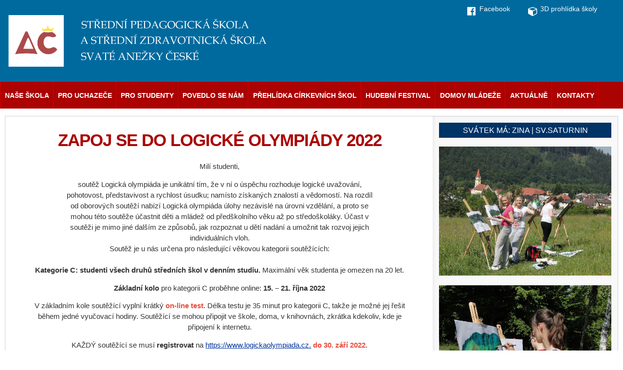

--- FILE ---
content_type: text/html
request_url: https://www.cssodry.cz/detailaktualita.aspx?IDAktualita=314
body_size: 11998
content:
 


<!DOCTYPE html>
<!--[if IE 8 ]>8 ]><html class="ie8 no-js" lang=" <![endif]-->
<!--[if IE 9 ]>9 ]><html class="ie9 no-js" lang=" <![endif]-->

<head>

<meta http-equiv="Content-Type" content="text/html; charset=utf-8">
<meta name="author" content="Střední pedagogická a střední zdravotnická škola sv. Anežky české v Odrách">
<meta name="designer" content="">

<meta content="Jsme střední pedagogická a střední zdravotnická škola sv. Anežky české v Odrách">

<meta name="HandheldFriendly" content="True">
<meta name="MobileOptimized" content="320">
<meta name="viewport" content="width=device-width, initial-scale=1.0, maximum-scale=1.0, user-scalable=0">
<meta name="format-detection" content="telephone=no">

<title>Střední škola sv. Anežky v Odrách</title>


<link rel="stylesheet" type="text/css" href="css/styles.css" media="screen, projection">
<link rel="stylesheet" type="text/css" href="css/highslide.css" media="screen, projection">
<link rel="stylesheet" type="text/css" href="https://maxcdn.bootstrapcdn.com/font-awesome/4.6.3/css/font-awesome.min.css" media=screen, projection">
<script src="js/app.js"></script>
<script type="text/javascript" src="js/highslide.js"></script>
<script type="text/javascript"  src="js/nameDay.js"></script>

	
<link rel="Shortcut icon" href="favicon.ico" type="image/x-icon">
<link rel="image_src" type="image/jpg" href="img/logo.png">


</head>

<body>


	<div id="header">
		<div class="in">
			<h1 id="logo">
				<a href="index.aspx"><img src="img/logo.png" alt="Střední škola v Odrách"></a>
			</h1>
		</div>
	</div>

	


	<div class="main">

	<div class="columns-layout inverted-cols">

		<div id="col-content" class="page col-content">
			<h1>Zapoj se do Logické olympiády 2022</h1>
	
	
								<p class="reset">
								<div style="text-align: center !important;"><p>Milí studenti,</p>

<p>soutěž Logická olympiáda je unikátní tím, že v ní o úspěchu rozhoduje logické uvažování,<br />
pohotovost, představivost a rychlost úsudku; namísto získaných znalostí a vědomostí. Na rozdíl<br />
od oborových soutěží nabízí Logická olympiáda úlohy nezávislé na úrovni vzdělání, a proto se<br />
mohou této soutěže účastnit děti a mládež od předškolního věku až po středoškoláky. Účast v<br />
soutěži je mimo jiné dalším ze způsobů, jak rozpoznat u dětí nadání a umožnit tak rozvoj jejich<br />
individuálních vloh.<br />
Soutěž je u nás určena pro následující věkovou kategorii soutěžících:<br />
<br />
<strong>Kategorie C: studenti všech druhů středních škol v denním studiu.</strong> Maximální věk studenta je omezen na 20 let.</p>

<p><strong>Základní kolo </strong>pro kategorii C proběhne online: <strong>15. – 21. října 2022</strong></p>

<p>V základním kole soutěžící vyplní krátký <strong><span style="color:#e74c3c">on-line test</span></strong>. Délka testu je 35 minut pro kategorii C, takže je možné jej řešit během jedné vyučovací hodiny. Soutěžící se mohou připojit ve škole, doma, v knihovnách, zkrátka kdekoliv, kde je připojení k internetu.</p>

<p>KAŽDÝ soutěžící se musí <strong>registrovat</strong> na <a href="https://www.logickaolympiada.cz./">https://www.logickaolympiada.cz.</a> <span style="color:#e74c3c"><strong>do 30. září 2022</strong></span>.</p>

<p><strong>TAK NEVÁHEJTE A REGISTRUJTE SE !!!</strong></p>

<p>vyučující matematiky</p>
								<div><img style="margin: 1em;" src="obraktualita/314.jpg" class="img" /></div>
								
								zveřejněno: 19.09.2022
								</p></div>
							    		 <div class="break"></div>
         

		</div>

		

		<div id="col-side">
		<div class="nameday">Svátek má: <script language="JavaScript">svatekma()</script></div> 
		<img src="obrazekpage/volne/1.jpg" alt="" class="img-side">
		<img src="obrazekpage/volne/2.jpg" alt="" class="img-side">
		<img src="obrazekpage/volne/3.jpg" alt="" class="img-side">	
		</div>


	</div>
	</div>





		<div class="footer-touch">
			<div class="main">
			<ul class="reset">
				<li class="f">
					<div>
						<h2 class="larger">Rychlý kontakt</h2>
						<div>Střední pedagogická škola a Střední zdravotnická škola <br>
						svaté Anežky České<br>
						1. máje 249/37<br>
						742 35 Odry</div>
						<div class="phone">&nbsp;&nbsp;+420 556 730 129</div>
						<div class="mail">&nbsp;&nbsp;<a href="mailto:info@cssodry.cz">info@cssodry.cz</a></div>
					</div>
				</li>
				
			<li class="f">
					<h2 class="larger">Odkazy</h2>
					<ul>
						<li><a href="https://e-mail.ignum.cz/">Pracovní pošta</a></li>
						<li><a href="https://cssodry-login.edookit.net/">EDOOKIT pro učitele</a></li>
						<li><a href="https://cssodry.edookit.net/user/login">EDOOKIT pro žáky a rodiče</a></li>
						<li><a href="https://www.cssodry.cz/login.aspx">Správa webu</a></li>
						
				    </ul>
				</li> 
				<li class="f">	
						<h2 class="larger">Zřizovatel</h2>
						<div><a href="https://www.doo.cz"><img src="img/doo.png" alt=""></a></div>	
				</li>
				 </ul>	
			</div>
		</div>



<div id="header-links">
	<div class="in">	
	<ul class="reset top-links">
		<!-- !-- <li><a href="" class="deutsDeutschtsch</a><
		>
		<li><a href="" class="englEnglishglish</a> -->
		<li><a href="https://www.facebook.com/cssodry/" class="fcb">Facebook</a></li>
	<!--	!--	<li><a href="" class="insInstagramgram</a>< -->
		<li><a href="https://my.matterport.com/show/?m=iN15woM7a1H" target="_blank" class="trid">3D prohlídka školy</a></li>
	</ul>	
  
	</div>
</div>


<div id="main-menu" class="header-box">

	<div class="ca-control"><span class="text"><a href="">MENU</a></span></div>

	<div class="menu ca-box">
		<ul class="level-1 reset">
				<li class="has-submenu active item-1">
					<a class="root" href="/">Vyber</a>
					<div class="submenu">
						<ul class="level-2 reset">						  
						<li class='has-submenu'><a href='#'><span>Naše škola</span></a><div class='submenu'><ul class='level-3 reset'><li class='title'><a href='#'>Naše škola</a></li><li><a href='page.aspx?IDSekce=5&IDPage=1'>Kontaktní informace</a></li><li><a href='page.aspx?IDSekce=5&IDPage=20'>Úřední deska</a></li><li><a href='page.aspx?IDSekce=5&IDPage=22'>Školská rada</a></li><li><a href='page.aspx?IDSekce=5&IDPage=27'>Klub přátel školy</a></li><li><a href='page.aspx?IDSekce=5&IDPage=24'>Dokumenty ke stažení</a></li><li><a href='page.aspx?IDSekce=5&IDPage=23'>Jak to u nás vypadá</a></li><li><a href='page.aspx?IDSekce=5&IDPage=25'>Investiční granty</a></li><li><a href='page.aspx?IDSekce=5&IDPage=21'>Učitelský sbor</a></li><li><a href='page.aspx?IDSekce=5&IDPage=26'>Duchovní rozměr školy</a></li><li><a href='page.aspx?IDSekce=5&IDPage=9'>Historie školy</a></li><li><a href='page.aspx?IDSekce=5&IDPage=28'>Almanach a ročenky</a></li><li><a href='page.aspx?IDSekce=5&IDPage=29'>Kronika</a></li></ul></div></li><li class='has-submenu'><a href='#'><span>Pro uchazeče</span></a><div class='submenu'><ul class='level-3 reset'><li class='title'><a href='#'>Pro uchazeče</a></li><li><a href='page.aspx?IDSekce=6&IDPage=79'>Dny otevřených dveří</a></li><li><a href='page.aspx?IDSekce=6&IDPage=19'>PŘIJÍMACÍ ŘÍZENÍ 2026</a></li><li><a href='page.aspx?IDSekce=6&IDPage=13'>Praktická sestra</a></li><li><a href='page.aspx?IDSekce=6&IDPage=73'>Masér ve zdravotnictví</a></li><li><a href='page.aspx?IDSekce=6&IDPage=14'>Ošetřovatel</a></li><li><a href='page.aspx?IDSekce=6&IDPage=7'>Pedagogické lyceum</a></li><li><a href='page.aspx?IDSekce=6&IDPage=8'>Předškolní a mimoškolní pedagogika</a></li><li><a href='page.aspx?IDSekce=6&IDPage=15'>Předškolní a mimoškolní pedagogika - zkrácená dvouletá dálková forma studia</a></li><li><a href='page.aspx?IDSekce=6&IDPage=17'>Možnosti ubytování</a></li><li><a href='page.aspx?IDSekce=6&IDPage=12'>Proč studovat v Odrách</a></li><li><a href='page.aspx?IDSekce=6&IDPage=57'>Jak učíme</a></li></ul></div></li><li class='has-submenu'><a href='#'><span>Pro studenty</span></a><div class='submenu'><ul class='level-3 reset'><li class='title'><a href='#'>Pro studenty</a></li><li><a href='page.aspx?IDSekce=9&IDPage=11'>Důležité!</a></li><li><a href='page.aspx?IDSekce=9&IDPage=77'>Dokumenty ke stažení</a></li><li><a href='page.aspx?IDSekce=9&IDPage=32'>Organizace školního roku</a></li><li><a href='page.aspx?IDSekce=9&IDPage=30'>Maturita</a></li><li><a href='page.aspx?IDSekce=9&IDPage=31'>Závěrečné zkoušky oboru Ošetřovatel</a></li><li><a href='page.aspx?IDSekce=9&IDPage=92'>Závěrečné zkoušky oboru Praktická sestra (pilotní ověřování)</a></li><li><a href='page.aspx?IDSekce=9&IDPage=33'>Školní poradenské pracoviště</a></li><li><a href='page.aspx?IDSekce=9&IDPage=35'>Středisko volného času</a></li><li><a href='page.aspx?IDSekce=9&IDPage=87'>Praxe pedagogických oborů</a></li></ul></div></li><li class='has-submenu'><a href='#'><span>Povedlo se nám</span></a><div class='submenu'><ul class='level-3 reset'><li class='title'><a href='#'>Povedlo se nám</a></li><li><a href='page.aspx?IDSekce=10&IDPage=37'>Projekty Comenius</a></li><li><a href='page.aspx?IDSekce=10&IDPage=39'>Projekty Erasmus+</a></li><li><a href='page.aspx?IDSekce=10&IDPage=40'>Duchovní program</a></li><li><a href='page.aspx?IDSekce=10&IDPage=41'>Sociální a dobrovolnický program</a></li><li><a href='page.aspx?IDSekce=10&IDPage=66'>Hudební výchova a pěvecký sbor Datio</a></li><li><a href='page.aspx?IDSekce=10&IDPage=42'>Tanec</a></li><li><a href='page.aspx?IDSekce=10&IDPage=70'>Tělesná výchova</a></li><li><a href='page.aspx?IDSekce=10&IDPage=68'>Dramatická výchova</a></li><li><a href='page.aspx?IDSekce=10&IDPage=71'>Český jazyk a literární výchova</a></li><li><a href='page.aspx?IDSekce=10&IDPage=72'>Výtvarná výchova</a></li><li><a href='page.aspx?IDSekce=10&IDPage=69'>Fotoromány</a></li></ul></div></li><li class='has-submenu'><a href='#'><span>Přehlídka církevních škol</span></a><div class='submenu'><ul class='level-3 reset'><li class='title'><a href='#'>Přehlídka církevních škol</a></li><li><a href='page.aspx?IDSekce=11&IDPage=58'>O přehlídce</a></li><li><a href='page.aspx?IDSekce=11&IDPage=56'>Napsali o nás</a></li><li><a href='page.aspx?IDSekce=11&IDPage=82'>XXXI. ročník 2025</a></li></ul></div></li><li class='has-submenu'><a href='#'><span>Hudební festival</span></a><div class='submenu'><ul class='level-3 reset'><li class='title'><a href='#'>Hudební festival</a></li><li><a href='page.aspx?IDSekce=15&IDPage=93'>Ročník 2026</a></li></ul></div></li><li class='has-submenu'><a href='#'><span>Domov mládeže</span></a><div class='submenu'><ul class='level-3 reset'><li class='title'><a href='#'>Domov mládeže</a></li><li><a href='page.aspx?IDSekce=13&IDPage=48'>O domově mládeže</a></li><li><a href='page.aspx?IDSekce=13&IDPage=51'>Jak se přihlásit</a></li><li><a href='page.aspx?IDSekce=13&IDPage=50'>Ubytování a stravování</a></li><li><a href='https://strav.nasejidelna.cz/0118/faces/login.jsp'>Jídelníček</a></li><li><a href='page.aspx?IDSekce=13&IDPage=54'>Fotogalerie DM</a></li><li><a href='page.aspx?IDSekce=13&IDPage=49'>Kontakty</a></li></ul></div></li><li ><a href='aktuality.aspx'><span>Aktuálně</span></a><li><a href='kontakty.aspx'><span>Kontakty</span></a></ul></div></li></ul></div></li>		
						</ul>
					</div>
				</li>
		</ul>
	</div>
</div>

<div id="menu-overlay"></div>

<div id="controlbar" class="highslide-overlay controlbar">
	<a href="#" class="previous" onclick="return hs.previous(this)" title="Previous (left arrow key)"></a>
	<a href="#" class="next" onclick="return hs.next(this)" title="Next (right arrow key)"></a>
    <a href="#" class="highslide-move" onclick="return false" title="Click and drag to move"></a>
    <a href="#" class="close" onclick="return hs.close(this)" title="Close"></a>			
</div>	

</body>
</html>


--- FILE ---
content_type: text/css
request_url: https://www.cssodry.cz/css/styles.css
body_size: 69566
content:

@charset "UTF-8";
@font-face {
  font-weight: normal;
  font-style: normal;
}


html {
	font-family: Segoe UI,Frutiger,Frutiger Linotype,Dejavu Sans,Helvetica Neue,Arial,sans-serif; /* 1 */
	-ms-text-size-adjust: 100%; /* 2 */
	-webkit-text-size-adjust: 100%; /* 2 */
}


body {
	margin: 0;
}


article,
aside,
details,
figcaption,
figure,
footer,
header,
main,
menu,
nav,
section,
summary {
	display: block;
}


audio,
canvas,
progress,
video {
	display: inline-block; 
	vertical-align: baseline; 
}


audio:not([controls]) {
	display: none;
	height: 0;
}


[hidden],
template {
	display: none;
}

a {
	background-color: transparent;
}

a:active,
a:hover {
	outline: 0;
}

abbr[title] {
	border-bottom: 1px dotted;
}

b,
strong {
	font-weight: bold;
}



h1 {
	font-size: 2em;
	margin: 0.67em 0;
}


mark {
	background: #fff;
	color: #000;
}


img {
	border: 0;
}

svg:not(:root) {
	overflow: hidden;
}

/* Grouping content
   ========================================================================== */

figure {
	margin: 1em 40px;
}

/
hr {
	box-sizing: content-box;
	height: 0;
}

/**
 * Contain overflow in all browsers.
 */

pre {
	overflow: auto;
}


button,
input,
optgroup,
select,
textarea {
	color: inherit; /* 1 */
	font: inherit; /* 2 */
	margin: 0; /* 3 */
}

/**
 * Address `overflow` set to `hidden` in IE 8/9/10/11.
 */

button {
	overflow: visible;
}


button,
select {
	text-transform: none;
}

button,
html input[type="button"], /* 1 */
input[type="reset"],
input[type="submit"] {
	-webkit-appearance: button; /* 2 */
	cursor: pointer; /* 3 */
}

button[disabled],
html input[disabled] {
	cursor: default;
}
button::-moz-focus-inner,
input::-moz-focus-inner {
	border: 0;
	padding: 0;
}

input {
	line-height: normal;
}
input[type="checkbox"],
input[type="radio"] {
	box-sizing: border-box; /* 1 */
	padding: 0; /* 2 */
}

/**
 * Fix the cursor style for Chrome's increment/decrement buttons. For certain
 * `font-size` values of the `input`, it causes the cursor style of the
 * decrement button to change from `default` to `text`.
 */

input[type="number"]::-webkit-inner-spin-button,
input[type="number"]::-webkit-outer-spin-button {
	height: auto;
}


input[type="search"] {
	-webkit-appearance: textfield; /* 1 */
	box-sizing: content-box; /* 2 */
}


input[type="search"]::-webkit-search-cancel-button,
input[type="search"]::-webkit-search-decoration {
	-webkit-appearance: none;
}

/**
 * Define consistent border, margin, and padding.
 */

fieldset {
	border: 1px solid #c0c0c0;
	margin: 0 2px;
	padding: 0.35em 0.625em 0.75em;
}

legend {
	border: 0; /* 1 */
	padding: 0; /* 2 */
}

/**
 * Remove default vertical scrollbar in IE 8/9/10/11.
 */

textarea {
	overflow: auto;
}

optgroup {
	font-weight: bold;
}

/* Tables
   ========================================================================== */


table {
	border-collapse: collapse;
	border-spacing: 0;
}

td,
th {
	padding: 0;
}

.center-img {
  position: absolute;
  top: 0;
  left: 0;
  right: 0;
  bottom: 0;
  margin: auto;
}
.responsive-img {
  max-width: 100%;
  max-height: 100%;
  width: auto;
  height: auto;
}
.stretch-img {
  width: 100% !important;
  max-height: none !important;
}
@media (-webkit-min-device-pixel-ratio:1.5), (min-device-pixel-ratio:1.5), (min-resolution: 144dpi) {
  .backgroundsize .retina {
     -webkit-background-size: 400px 400px;
    background-size: 400px;
  }
}
.greyscale {
  -webkit-filter: grayscale(100%);
  -moz-filter: grayscale(100%);
  -ms-filter: grayscale(100%);
  -o-filter: grayscale(100%);
  filter: grayscale(100%);
  filter: gray;
  /* IE 6-9 */
}
/* COLS */
@media (min-width: 600px) {
  .col-wrap {
    position: relative;
  }
  .std-box .col-h-l {
    float: left;
    width: 48%;
  }
  .std-box .col-h-r {
    float: right;
    width: 48%;
  }
}
@media (min-width: 768px) {
  .col-h-l {
    display: block;
    float: left;
    width: 48%;
  }
  .col-h-r {
    display: block;
    float: right;
    width: 48%;
  }
  .col-h-r .col-h-l,
  .col-h-l .col-h-l {
    float: left;
    width: 48%;
  }
  .col-h-r .col-h-r,
  .col-h-l .col-h-r {
    float: right;
    width: 48%;
  }
}
/************************************************************************************
	RESETS and TYPOGRAPHY
*************************************************************************************/
html {
  margin: 0;
  padding: 0;
}
body {
  margin: 0;
  padding: 0;
  background: #fff;
  font: 90%/1.5 'Ubuntu', sans-serif;
  color: #333;
  text-align: center;
  -webkit-font-smoothing: antialiased;
}
/* HEADING */
h1,
h2,
h3 {
  margin: 1.25em 0;
  padding: 0;
  font: normal normal 100%/1 'Ubuntu', sans-serif;
  text-transform: none;
}

a h1,
a h2,
a h3 {
  color: inherit;
}
h1 {
  color: #203277;
  font-size: 192%;
  line-height: 1.01;
  margin: 0;
  text-align: center;
  padding: 0;
}

@media (max-width: 599px) {
  h1
  {
    margin: .25em;
  }
}
@media (min-width: 768px) {
  h1
 {
    font-size: 300%;
    margin: .5em;
    letter-spacing: -1px;
  }
}

h2 {
  font-size: 146%;
  font-weight: bold;
  padding:0;
  margin:0 0 0.5em;
}
h2.larger {
  font-size: 169%;
  padding: 1em 0 0;
}
h3 {
  font-size: 120%;
  font-weight: bold;
}
h4 {
  font-size: 116%;
  font-weight: bold;
}
/* FONTS */
.bold {
  font-weight: bold;
}
.small {
  font-size: 92%;
}
.big {
  font-size: 138%;
}
.center {
  text-align: center;
}
.left {
  text-align: left;
}
.right {
  text-align: right;
}
.vcenter {
  vertical-align: middle;
}
.uppercase {
  text-transform: uppercase;
}
.blue {
  color: #003366;
}
.grey {
  color: #666;
}
.black {
  color: #333;
}
.red {
  color: #e12727;
}

/* RESET */

.reset {
  border: none;
  background: none;
  margin: 0;
  padding: 0;
}
.reset > li {
  border: none;
  background: none;
  margin: 0;
  padding: 0;
  position: static;
}
.reset > li:before {
  display: none;
  position: static;
  top: auto;
  width: auto;
  height: auto;
  margin: 0;
  border-radius: 0;
  background: none;
}
table.reset {
  border-spacing: 0;
}
table.reset,
table.reset td,
table.reset th,
table.reset thead th {
  width: auto;
  border: none;
  background: none;
  margin: 0;
  padding: 0;
  font-weight: normal;
  color: inherit;
}
table.reset tr:nth-child(even) th,
table.reset tr:nth-child(even) td {
  background: none;
}
/* MISC */
.out {
  position: absolute;
  left: -10000px;
  top: auto;
}

.l {
  float: left;
}
.r {
  float: right;
}

.block {
  display: block;
}

.hidden {
  display: none;
}
.break {
  height: 0;
  font-size: 0;
  line-height: 0px;
  clear: both;
  overflow: hidden;
  visibility: hidden;
  display: block;
  margin: 0 !important;
  padding: 0 !important;
  width: 100%;
}
.bordered {
  border: 1px solid #cdd1da;
}

/* PARAGRAPH */
div,
pre {
  margin: 0;
  padding: 0;
}
p {
  line-height: 1.5;
  margin: 0 0 1.5em;
}
hr {
  margin: 20px 0;
  padding: 0;
  border: solid;
  border-width: 2px 0 0;
  color: #fff;
  line-height: 0;
  height: 0;
  overflow: hidden;
}
/* ANCHOR */
a {
  -webkit-transition: color 300ms ease;
  -moz-transition: color 300ms ease;
  -o-transition: color 300ms ease;
  transition: color 300ms ease;
  text-decoration: underline;
  outline: none;
  color: #003399;
}
a:hover,
a:active {
  text-decoration: none;
}
/* LIST */
ul {
  margin: 0 0 0.5em;
  padding: 0;
}
ul ul {
  margin: .65em 0 0;
}
ul li {
  position: relative;
  margin: 0;
  padding: 0 0 0.5em 12px;
  list-style: none;
  line-height: 1.2;
}
ul li:before {
  position: absolute;
  top: 2px;
  left: 0;
  font-weight: bold;
  font-size: 13px;
  font-family: FontAwesome;
  content: "\f105";
  font-weight: 900;
  color: #ff5050;
}
ul.reset li {
  padding: 0;
}


ol {
  margin: 0 0 1.5em;
  margin-top: .2em;
  margin-left: 20px;
  padding: 0;
}
ol li {
  margin: 0;
  padding: 0;
  list-style-position: outside;
}
/* IMAGES */
img {
  border: 0;
  vertical-align: middle;
  -ms-interpolation-mode: bicubic;
  font: normal 12px/1.4 'Ubuntu', sans-serif;
  text-decoration: none;
  color: #003399;
  text-align: left;
}
img:before {
  display: inline-block;
  line-height: 1.4;
}
img.left {
  clear: both;
  float: left;
  margin: 0 20px 15px 0;
}
img.right {
  clear: both;
  float: right;
  margin: 0 0 15px 20px;
}
.col-content img {
  max-width: 100%;
  max-height: 100%;
  width: auto;
  height: auto;
  display: inline;
}



.chrome-fix {
  position: absolute;
  width: 100%;
  height: 100%;
}

.ico-input {
  position: relative;
}
.ico-input .inp-text {
  padding-left: 38px;
}
.ico-input:before {
  position: absolute;
  top: 21px;
  left: 8px;
  margin: -0.4em 0 0;
  font-size: 24px;
  line-height: 1;
  color: #d8d4d6;
}


form,
fieldset {
  margin: 0;
  padding: 0;
  border: none;
}
button,
input,
input[type="search"],
select,
textarea {
  font-size: 100%;
  margin: 0;
  vertical-align: baseline;
  -webkit-font-smoothing: antialiased;
  -webkit-box-sizing: border-box;
  -moz-box-sizing: border-box;
  -ms-box-sizing: border-box;
  box-sizing: border-box;
}
input[type="submit"]:focus {
  outline: none;
}
input::-webkit-outer-spin-button,
input::-webkit-inner-spin-button {
  -webkit-appearance: none;
  margin: 0;
}
textarea {
  resize: vertical;
  vertical-align: top;
}
input[type="number"] {
  -moz-appearance: textfield;
}
select.inp-text {
  -webkit-appearance: none;
  -moz-appearance: none;
  -ms-appearance: none;
  -o-appearance: none;
  appearance: none;
  text-overflow: ellipsis;
}
select.inp-text::-ms-expand {
  display: none;
}
input::-webkit-input-placeholder,
textarea::-webkit-input-placeholder {
  color: #999;
  opacity: 1;
  font-style: italic;
  font-size: 12px;
}
input::-moz-placeholder,
textarea::-moz-placeholder {
  color: #999;
  opacity: 1;
  font-style: italic;
  font-size: 12px;
}
input:-moz-placeholder,
textarea:-moz-placeholder {
  color: #999;
  opacity: 1;
  font-style: italic;
  font-size: 12px;
}
input:-ms-input-placeholder,
textarea:-ms-input-placeholder {
  color: #999;
  opacity: 1;
  font-style: italic;
  font-size: 12px;
}

/* PLACEHOLDER */
.inp-text::-webkit-input-placeholder {
  color: #999;
  opacity: 1;
  font-style: italic;
  font-size: 12px;
}
.inp-text::-moz-placeholder,
.inp-text:-moz-placeholder {
  color: #999;
  opacity: 1;
  font-style: italic;
  font-size: 12px;
}
.inp-text:-ms-input-placeholder,
.def {
  color: #999;
  opacity: 1;
  font-style: italic;
  font-size: 12px;
}
/* INPUT */
.inp-text {
  -webkit-box-sizing: border-box;
  -moz-box-sizing: border-box;
  -ms-box-sizing: border-box;
  box-sizing: border-box;
  -webkit-transition: border-color 300ms ease;
  -moz-transition: border-color 300ms ease;
  -o-transition: border-color 300ms ease;
  transition: border-color 300ms ease;
  display: inline-block;
  width: 100%;
  height: 40px;
  padding: 9px 7px;
  margin: 0;
  background: #fff;
  background-clip: padding-box;
  border: 1px solid #d0d4dc;
  border-radius: 5px;
  outline: none;
  font-size: 15px;
  color: #006320;
  font-family: 'Ubuntu', sans-serif;
  line-height: 20px;
  vertical-align: top;
  white-space: nowrap;
  box-shadow: inset 0 4px 4px -2px rgba(4, 4, 4, 0.08);
}
.inp-text:focus {
  border-color: #a6a9af;
}
.inp-text:disabled {
  color: #A6A9AF;
}


textarea.inp-text {
  display: block;
  height: auto;
  min-height: 43px;
  max-width: none;
  white-space: normal;
}


.btn {
  line-height: 42px;
  position: relative;
  display: inline-block;
  max-width: 100%;
  height: 40px;
  padding: 0 10px;
  -webkit-box-sizing: border-box;
  -moz-box-sizing: border-box;
  -ms-box-sizing: border-box;
  box-sizing: border-box;
  background: #ab0202;
  border: 0;
  border-radius: 2px;
  font: normal normal 15px/40px 'Ubuntu', sans-serif;
  text-align: center;
  color: #fff;
  vertical-align: top;
  text-decoration: none;
  -webkit-transition: background-color 300ms ease;
  -moz-transition: background-color 300ms ease;
  -o-transition: background-color 300ms ease;
  transition: background-color 300ms ease;
}
.btn:hover,
.btn:focus,
.btn:active {
  background-color: #469306;
  text-decoration: none;
}
.btn br {
  display: none;
}
.btn > span {
  display: inline-block;
  max-width: 100%;
  line-height: 1.2;
  -webkit-padding-before: 1px;
}

.form {
  background: #f8f8f8;
  padding: 10px;
}
.form .form-rating {
  margin-bottom: 1.5em;
}
.form .title {
  text-align: center;
}
.form .note {
  margin: -5px 0 3em;
  text-align: center;
}
@media (min-width: 480px) {
  .form {
    padding: 20px;
  }
}
@media (min-width: 768px) {
  .form {
    padding: 30px;
  }
}
@media (min-width: 1100px) {
  .form {
    padding: 40px;
  }
}


fieldset.spc {
  border: 1px solid #cdd1da;
  padding: 10px;
  margin-bottom: 10px;
}
fieldset.spc.watchdog-form {
  border: none;
  padding: 0;
}
@media (min-width: 600px) {
  fieldset.spc.watchdog-form .with-help {
    display: inline;
  }
}
@media (min-width: 768px) {
  fieldset.spc {
    padding: 20px;
    margin-bottom: 20px;
  }
}




#header {
  background-color: #006a9e;
  height: 130px;
  border-bottom: 55px solid #ab0202;
  position: relative;

}
#header #logo {
  margin: 0;
  padding:15px 0 0;
  height: 130px;
  text-align: left;


}
#header #logo img {
  height: 89px;
  width: auto;  
}

@media (min-width: 960px) {
  #header {
    height: auto;
    z-index: 3;
    border-bottom-width: 55px;
  }
  #header .in {
    display: block;
    max-width: 1280px;
    margin: 0 auto;
  }

  #header #logo {
    height: 168px;
    padding: 0px;
  }
  #header #logo img {
    height: 168px;
  }
  #header .in {
    height: 168px;
  }

}


@media (min-width: 1420px) {
  #header {
    padding: 0 47px;
  }
  #header .in:after {
    content: "";
    width: 47px;
    height: 106px;
    background-size: 47px 106px;
    position: absolute;
    bottom: -55px;
    right: 0;
    z-index: 1;
  }
  #header #logo {
    padding-left: 0;
  }
}

#header-links {
  position: absolute;
  top: 0;
  left: 0;
  right: 0;
  z-index: 5;
  height: 0;
}
@media (min-width: 768px) {
  #header-links > .in {
    position: relative;
    max-width: 1280px;
    margin: 0 auto;
  }

}
@media (min-width: 1260px) {
  #header-links {
    padding: 0 60px;
  }
}


.header-box {
  position: absolute;
  top: 0;
  left: 0;
  right: 0;
  z-index: 10;
  /* animace */
}
.header-box .ca-control {
  position: absolute;
  top: 130px;
  right: 0;
  width: 20%;
  height: 55px;
  margin: 0;
  text-transform: uppercase;
  text-align: center;
  font-size: 92%;
  line-height: 1.5;
}
.header-box .ca-control a {
  display: block;
  height: 55px;
  text-decoration: none;
  padding: 16px 0 0;
  -webkit-box-sizing: border-box;
  -moz-box-sizing: border-box;
  -ms-box-sizing: border-box;
  box-sizing: border-box;
  color: #fff;
  position: relative;
}

.header-box .ca-control a .text {
  display: inline-block;
  width: 100%;
}
.header-box .ca-control a .text:before {
  position: absolute;
  top: 15px;
  left: 0;
  width: 100%;
  height: 30px;
  line-height: 30px;
  display: inline-block;
  text-align: center;
  font-size: 30px;
  text-transform: none;
  -webkit-box-sizing: border-box;
  -moz-box-sizing: border-box;
  -ms-box-sizing: border-box;
  box-sizing: border-box;
}
.header-box .ca-box {
  position: absolute;
  top: 184px;
  left: 0;
  right: 0;
  display: block;
  margin: 0;
  opacity: 0;
  visibility: hidden;
  background: #fff;
  box-shadow: 0 6px 6px rgba(24, 40, 94, 0.25);
  
}
.header-box.ca-expanded .ca-control a:after {
  opacity: 1;
}
.header-box.ca-expanded .ca-box {
  opacity: 1;
  visibility: visible;
}
@media (max-width: 959px) {
  .header-box.ca-expanded .ca-control a {
    background: #ab0202;
    color: #fff;
  }
}
.header-box .ca-control a {
  -webkit-transition: color 0.3s ease, background-color 0.3s ease, border-color 0.3s ease;
  -moz-transition: color 0.3s ease, background-color 0.3s ease, border-color 0.3s ease;
  -o-transition: color 0.3s ease, background-color 0.3s ease, border-color 0.3s ease;
  transition: color 0.3s ease, background-color 0.3s ease, border-color 0.3s ease;
}
.header-box .ca-box {
  -webkit-transition: visibility 0s linear 0.3s, opacity 0.3s ease;
  -moz-transition: visibility 0s linear 0.3s, opacity 0.3s ease;
  -o-transition: visibility 0s linear 0.3s, opacity 0.3s ease;
  transition: visibility 0s linear 0.3s, opacity 0.3s ease;
}
.header-box.ca-expanded .ca-box {
  -webkit-transition-delay: 0ms;
  -moz-transition-delay: 0ms;
  -o-transition-delay: 0ms;
  transition-delay: 0ms;
}
@media (min-width: 960px) {
  .header-box .ca-control {
    height: 78px;
    top: 50px;
    font-size: 107%;
    width: 80px;
    text-transform: none;
    line-height: 1.2;
  }
  .header-box .ca-control a {
    color: #003366;
    height: 78px;
    padding: 46px 0 0;
    letter-spacing: -1px;
  }
  .header-box .ca-control a:before {
    content: "";
    display: inline-block;
    vertical-align: middle;
    height: 100%;
  }
  .header-box .ca-control a:after {
    margin-top: 12px;
  }
  .header-box .ca-control a .text {
    display: inline-block;
    vertical-align: middle;
    letter-spacing: normal;
  }
  .header-box .ca-control a .text:before {
    height: 36px;
    line-height: 36px;
    top: 0;
  }
  .header-box .ca-box {
    top: 138px;
  }
}


.top-links {
  position: absolute;
  top: 0;
  right: 0;
}
.top-links li {
  display: none;
}
.top-links a {
  padding: 0px 3px 10px 25px;
  display: block;
  text-decoration: none;
  font-size: 14px;
  position: relative;
  text-align: right;
  -webkit-box-sizing: border-box;
  -moz-box-sizing: border-box;
  -ms-box-sizing: border-box;
  box-sizing: border-box;
  color: white;
}

@media (min-width: 960px) {
  .top-links {
    left: 10px;
    top: 10px;
    text-align: right;
    right: 30px;
  }
  
  .top-links li {
    display: inline-block;
    vertical-align: middle;
    margin-right: 30px;
    position: relative;
  }
}
.top-links a:before {
  display: inline-block;
  text-align: left;
  line-height: 1;
  text-transform: none;
  font-style: normal !important;
  font-weight: normal !important;
  font-variant: normal !important;
  text-transform: none !important;
  text-decoration: none !important;
  speak: none;
  -webkit-font-smoothing: antialiased;
  -moz-font-feature-settings: "liga=1";
  -moz-font-feature-settings: "liga";
  -ms-font-feature-settings: "liga" 1;
  -o-font-feature-settings: "liga";
  font-feature-settings: "liga";
  height: 20px;
  font-size: 20px;
  line-height: 20px;
  position: absolute;
  left: 0;
  top: 3px;
  color: #fff;
  -webkit-transition: color 300ms ease;
  -moz-transition: color 300ms ease;
  -o-transition: color 300ms ease;
  transition: color 300ms ease;
}

.top-links .deutsch:before {   
  font-family: FontAwesome;
  content: "\f138";
  font-weight: 900;
}

.top-links .english:before {   
  font-family: FontAwesome;
  content: "\f138";
  font-weight: 900;
}

.top-links .fcb:before {   
  font-family: FontAwesome;
  content: "\f230";
  font-weight: 900;
}

.top-links .insta:before {   
  font-family: FontAwesome;
  content: "\f16d";
  font-weight: 900;
}

.top-links .trid:before {   
  font-family: FontAwesome;
  content: "\f1b2";
  font-weight: 900;
}  


.top-links a:hover {
    padding-bottom: 9px;
  }

@media (min-width: 1260px) {
  .top-links {
    left: 50%;
    right: 50%;
    margin-right: -620px;
  }
}
@media (min-width: 1380px) {
  .top-links {
    margin-left: -640px;
  }
}



.current-boxes {
    position: relative;
    max-width: 1300px;
    margin: 0 auto;
    border-top: #98a7d2 1px solid;
    border-bottom: #98a7d2 1px solid;
    background-color: #ebedf3;
    font-size: 108%;
    text-align: left;
  }


.current-boxes .current a {
  color: #ab0202;
  text-decoration: underline;
}


.current-boxes .current a:hover {
  text-decoration: none;
}

.current-boxes .current img {
  display: none;
}


.current-boxes .current img {
 /* display: none; */
    display: inline;
    max-width: 40%;
    max-height: 40%;
    width: 40%;
    height: auto;
    float: left;
    padding: 0 1.2em 1.2em 0; 
}

 .current-boxes .current .title {
    font-size: 160%;
    font-weight: bold;
     color: #ab0202;
    margin: 1.5em 0 0;
    text-transform: uppercase;
    padding: 0 0 0.8em;
   }
.current-boxes .current p {
    margin: 0;    
    }

.current-boxes .current .date {
    margin: 0;
    font-weight: bold;
    padding: 0 0 0.25em;
    font-style: italic;
    }


.current-boxes .current .spc {
    display: inline-block;
    padding: 0 1em;
    letter-spacing: normal;

  }


@media (min-width: 600px) {
  .current-boxes {
    position: relative;
    letter-spacing: -0.34em;
    max-width: 1300px;
    margin: 0.5em auto;
    
  }
  .current-boxes .current {
    display: inline-block;
    width: 50%;
    vertical-align: top;
    border: 0;
    text-align: left;
    -webkit-box-sizing: border-box;
    -moz-box-sizing: border-box;
    -ms-box-sizing: border-box;
    box-sizing: border-box;

  }

  .current-boxes .current .spc {
    display: inline-block;
    padding: 0 2em;
    letter-spacing: normal;

  }

  }


@media (min-width: 960px) {
  .current-boxes .current {
    width: 50%;
  }
  .current-boxes .current img {
    display: inline;
    width: 40%;
    height: auto;
    float: left;
    padding: 0 1.2em 1.2em 0;
  }
}

.current-boxes_b {
    position: relative;
    max-width: 1300px;
    margin: 0 auto;
    font-size: 100%;
    text-align: left;
  }


.current-boxes_b .current a {
  color: #ab0202;
  text-decoration: underline;
}


.current-boxes_b .current a:hover {
  text-decoration: none;
}

.current-boxes_b .current img {
  display: none;
}


.current-boxes_b .current img {
 /* display: none; */
    display: inline;
    max-width: 30%;
    max-height: 30%;
    width: 30%;
    height: auto;
    float: left;
    padding: 0 1.2em 1.2em 0; 
}

 .current-boxes_b .current .title {
    font-size: 140%;
    font-weight: bold;
    letter-spacing: -1px;
    color: #ab0202;
    margin: 1.5em 0 1.5em;
    text-transform: uppercase;
    padding: 0 ;
   }

.current-boxes_b .current .date {
    margin: 0;
    font-weight: bold;
    padding: 0 0 0.25em;
    font-style: italic;
    }


.current-boxes_b .current .spc {
    display: inline-block;
    padding: 0;
    letter-spacing: normal;

  }


@media (min-width: 600px) {
  .current-boxes_b {
    position: relative;
    letter-spacing: -0.34em;
    max-width: 1300px;
    margin: 0.5em auto;
    
  }
  .current-boxes_b .current {
    display: inline-block;
    vertical-align: top;
    border: 0;
    text-align: left;
    -webkit-box-sizing: border-box;
    -moz-box-sizing: border-box;
    -ms-box-sizing: border-box;
    box-sizing: border-box;

  }

  .current-boxes_b .current .spc {
    display: inline-block;
    padding: 0;
    letter-spacing: normal;

  }

  }


@media (min-width: 960px) {
  .current-boxes_b .current img {
    display: inline;
    width: 30%;
    height: auto;
    float: left;
    padding: 0 1.2em 1.2em 0;
  }
}

.current-boxes_b .current p {
    margin: 0;    
    }

.dalsi {
  color: #ab0202;
  text-decoration: underline;
  text-align: right;
  letter-spacing: 0.01em;
  font-weight: bold;
  margin: 0.5em;
}


@media (min-width: 768px) {
  .form-cols {
    display: -webkit-box;
    display: -ms-flexbox;
    display: flex;
    margin: 0 -12px;
  }
}
.form-cols .radio-list-simple {
  max-width: none;
}
@media (min-width: 768px) {
  .form-cols__col {
    -webkit-box-flex: 1;
    -ms-flex: 1 1 auto;
    flex: 1 1 auto;
    display: -webkit-box;
    display: -ms-flexbox;
    display: flex;
    width: 50%;
    -webkit-box-orient: vertical;
    -webkit-box-direction: normal;
    -ms-flex-direction: column;
    flex-direction: column;
    margin: 0 12px;
  }
}
@media (min-width: 768px) {
  .form-cols__title {
    -webkit-box-flex: 0;
    -ms-flex: 0 0 auto;
    flex: 0 0 auto;
    width: 100%;
    font-size: 169.23076923%;
  }
}
@media (min-width: 768px) {
  .form-cols__box {
    -webkit-box-flex: 1;
    -ms-flex: 1 1 auto;
    flex: 1 1 auto;
  }
}


.footer-touch {
  background: #ab0202;
  color: #fff;
  font-size: 108%;
  vertical-align: top !important;
  padding: 0 0 3em;
  text-align: center;
 }

.footer-touch ul li:before {
  content: " ";
}

.footer-touch img {
  width: 200px;
  height: auto;
}
.footer-touch a {
  color: #fff;
}

.footer-touch .phone {
  position: relative;
  font-size: 106%;
  margin: 1em 0 0.5em;
  line-height: 1.5;
}
.footer-touch .phone:before {
  font-family: FontAwesome;
  content: "\f095";
  font-weight: 900;
  
}
.footer-touch .mail {
  position: relative;
  font-size: 106%;
  margin: 0.25em 0;
  line-height: 1.5;
}
.footer-touch .mail:before {
  content: "\f0e0";
  font-family: FontAwesome;
  font-weight: 900; 

  
}

@media (min-width: 480px) {
  .footer-touch {
  vertical-align: top !important;
  }
  .footer-touch .reset {
    max-width: 1280px;
    margin: 0 auto;
    letter-spacing: -0.34em;
  }
  .footer-touch .reset > li {
    text-align: center;
    padding: 1em 0;
    letter-spacing: normal;
    -webkit-box-sizing: border-box;
    -moz-box-sizing: border-box;
    -ms-box-sizing: border-box;
    box-sizing: border-box;
  }
}
@media (min-width: 960px) {
  .footer-touch .reset > li {
   display: inline-block;
   width: 33.333%;   
   text-align: center;  
   vertical-align: top !important;

  }
}


#footer {
  background: #ebedf3;
}


.categories-home > li {
  margin-bottom: 5px;
}
.categories-home .title {
  display: block;
  margin: 0;
  font-size: 118%;
  font-weight: bold;
  text-align: center;
}
.categories-home .title a {
  display: block;
  height: 78px;
  line-height: 78px;
  padding: 0 10px 0;
  -webkit-box-sizing: border-box;
  -moz-box-sizing: border-box;
  -ms-box-sizing: border-box;
  box-sizing: border-box;
  border-radius: 8px;
  color: #fff;
  text-decoration: none;
  position: relative;
  background-size: 200% auto;
  background-position: 0 0;
  background-color: #1082ce;
  background-image: -webkit-linear-gradient(left, #0c60a4 0%, #14a3f7 100%);
  background-image: -moz-linear-gradient(left, #0c60a4 0%, #14a3f7 100%);
  background-image: -o-linear-gradient(left, #0c60a4 0%, #14a3f7 100%);
  background-image: linear-gradient(to right, #0c60a4 0%, #14a3f7 100%);
}
.categories-home .title a span {
  display: inline-block;
  vertical-align: middle;
  text-align: center;
  line-height: 1.3;
}

.categories-home .title a:hover {
  background-position: 100% 0;
}



@media (min-width: 480px) {
  .categories-home {
    display: inline;
    letter-spacing: -0.34em;
  }
  .categories-home > li {
    display: inline-block;
    vertical-align: top;
    width: 50%;
    -webkit-box-sizing: border-box;
    -moz-box-sizing: border-box;
    -ms-box-sizing: border-box;
    box-sizing: border-box;
    margin: 0 0 10px;
  }
  .categories-home > li .spc {
    padding: 0 10px 0 0;
    letter-spacing: normal;
  }
}
@media (min-width: 768px) {
  .categories-home > li {
    margin: 0 0 10px;
  }
  .categories-home .title {
    font-size: 140%;
  }
  .categories-home .title a {
    height: 84px;
    line-height: 84px;
  }
  
  .categories-home .title a span {
    line-height: 1.2;
  } 
  
}

@media (min-width: 1260px) {
  .categories-home > li {
    width: 19.99999%;
    /* 16.66666 */
  }
  .categories-home > li .spc {
    padding: 0 10px;
  }
}
@media (min-width: 1260px) and (max-width: 1419px) {
  .categories-home .title {
    font-size: 130%;
  }
}


 
 
.inverted-cols #side-menu .side-bar-box li.selected > strong:before {
  width: 0;
  height: 0;
  border-style: solid;
  border-width: 7px 8px 7px 0;
  border-color: transparent #d0d4dc transparent transparent;
  left: auto;
  right: 100%;
}
.inverted-cols #side-menu .side-bar-box li.selected > strong:after {
  width: 0;
  height: 0;
  border-style: solid;
  border-width: 6px 7px 6px 0;
  border-color: transparent #fff transparent transparent;
  left: auto;
  right: 100%;
}


#main-menu {
  position: static;
  text-align: left;
}
#main-menu .ca-control {
  left: 0;
  right: auto;
}


@media (max-width: 959px) {
  #main-menu li {
    background: #f5f5f5;
  }
  #main-menu .menu {  
    width: 100%;
    overflow-x: hidden;
    position: absolute;
    padding: 0;
    bottom: 0;
    background: transparent;
    font-size: 107%;
  }
  #main-menu .menu a {
    position: relative;
    display: block;
    padding: 1.15em 20px .85em 20px;
    border-top: 1px solid #e3e3e3;
    text-decoration: none;
    text-transform: uppercase;
    text-align: left;
    color: #003366;
  }
  #main-menu .menu .level-1 > li:first-child > a {
    border-top-width: 0;
  }
  #main-menu .menu .has-submenu > a {
    padding-right: 45px;
  }
  #main-menu .menu .has-submenu > a:after,
  #main-menu .title a:before {
    position: absolute;
    top: 50%;
    right: 15px;
    display: block;
    margin: -6px 0 0;
    display: inline-block;
    vertical-align: middle;
    text-transform: none;
    font-style: normal !important;
    font-weight: normal !important;
    font-variant: normal !important;
    text-transform: none !important;
    text-decoration: none !important;
    speak: none;
    -webkit-font-smoothing: antialiased;
    -moz-font-feature-settings: "liga=1";
    -moz-font-feature-settings: "liga";
    -ms-font-feature-settings: "liga" 1;
    -o-font-feature-settings: "liga";
    font-feature-settings: "liga";
    font-family: FontAwesome;
    content: "\f105";
    font-weight: 900;
    font-size: 130%;
    line-height: 1;
    color: #999;
  }
  #main-menu br {
    display: none;
  }
  #main-menu .title a {
    background: #dce7ec;
    color: #000;
    border: 0;
    padding-left: 45px;
  }
  #main-menu .title a:before {
    right: auto;
    left: 20px;
    font-family: FontAwesome;
    content: "\f104";
    font-weight: 900;
    color: #003366;
    font-size:130%;
  }
  #main-menu .level-1,
  #main-menu .level-2,
  #main-menu .level-3 {
    background: transparent;
    box-shadow: 0 3px 10px rgba(0, 0, 0, 0.25);
    -webkit-transform: translate3d(0, 0, 0);
    -moz-transform: translate3d(0, 0, 0);
    -ms-transform: translate3d(0, 0, 0);
    -o-transform: translate3d(0, 0, 0);
    transform: translate3d(0, 0, 0);
  }
  #main-menu .level-1 {
    position: relative;
    z-index: 2;
  }
  #main-menu .on-level-2.level-1 {
    left: -100%;
  }
  #main-menu .on-level-3.level-1 {
    left: -200%;
  }
  
  #main-menu .level-2 {
    position: absolute;
    top: 0;
    left: 100%;
    width: 100%;
    display: none;
  }

  #main-menu .level-3 {
    position: absolute;
    top: 0;
    left: 105%;
    width: 105%;
    display: none;
  }

  #main-menu .level-2.active,
  #main-menu .level-3.active {
    display: block;
  }
  .csstransforms3d.csstransitions #main-menu .level-1 {
    left: 0 !important;
    -webkit-transition: -webkit-transform 400ms ease;
    -moz-transition: -moz-transform 400ms ease;
    -ms-transition: -ms-transform 400ms ease;
    -o-transition: -o-transform 400ms ease;
    transition: transform 400ms ease;
  }
}
@media (min-width: 960px) {
  #main-menu {
    position: absolute;
    top: 0;
    left: 0;
    right: 0;
    z-index: 4;
  }
  #main-menu .ca-control {
    display: none;
  }
  #main-menu .ca-box {
    top: 168px;
    opacity: 1;
    visibility: visible;
    background: none;
    border: 0;
  }
  #main-menu .menu {
    max-width: 1280px;
    -webkit-box-sizing: border-box;
    -moz-box-sizing: border-box;
    -ms-box-sizing: border-box;
    box-sizing: border-box;
    margin: 0 auto;
    height: auto !important;
  }
  #main-menu a {
    text-transform: uppercase;
    text-decoration: none;
  }
  #main-menu .title {
    display: none !important;
  }
  #main-menu .level-1 {
    position: static;
    margin: -37px 0 0 0;
    white-space: nowrap;
    letter-spacing: -0.34em;
    text-align: center;
    -webkit-transform: none !important;
    -moz-transform: none !important;
    -ms-transform: none !important;
    -o-transform: none !important;
    transform: none !important;
  }
  #main-menu .level-1 > li {
    position: static;
    display: inline-block;
    margin: 0 2px;
    vertical-align: top;
    white-space: normal;
    letter-spacing: normal;
  }
  #main-menu a.root {
    display: none;
    font-weight: bold;
    padding: 0 25px;
    height: 36px;
    line-height: 37px;
    border-radius: 2px 2px 0 0;
    font-size: 100%;
    color: #003366;
    -webkit-transition: background 300ms ease;
    -moz-transition: background 300ms ease;
    -o-transition: background 300ms ease;
    transition: background 300ms ease;
  }
  #main-menu a.root:hover {
    background: #c2e5a7;
  }
  #main-menu li.active a.root {
    background: #ab0202;
    color: #fff;
    height: 37px;
  }
  #main-menu .submenu {
    display: none;
  }
  #main-menu .active .submenu {
    display: block;
    position: absolute;
    top: 0;
    left: 0;
    right: 0;
  }
  #main-menu .active > .submenu {
    border-left: 1px solid #d90000;
  }
  #main-menu .level-2 {
    white-space: nowrap;
    letter-spacing: -0.34em;
    text-align: left;
  }
  #main-menu .level-2 > li {
    display: inline-block;
    height: 55px;
    border: solid #d90000;
    border-width: 0 1px 0 0;
    line-height: 55px;
    white-space: normal;
    letter-spacing: normal;
    /* společné hover vlastnosti, barvy, viditelnost */
    /* nastavení zpoždění animací - pouze klasický hover, nedotyková zařízení */
    /* nastavení zpoždění animací - pouze dotyková zařízení */
  }
  #main-menu .level-2 > li:hover > a,
  #main-menu .level-2 > li.touch-hover > a {
    background: #fff;
    color: #003366;
  }
  #main-menu .level-2 > li:hover .submenu,
  #main-menu .level-2 > li.touch-hover .submenu {
    opacity: 1;
    visibility: visible;
  }
  #main-menu .level-2 > li:hover > a {
    -webkit-transition-delay: 150ms;
    -moz-transition-delay: 150ms;
    -o-transition-delay: 150ms;
    transition-delay: 150ms;
  }
  #main-menu .level-2 > li:hover .submenu {
    -webkit-transition: visibility 0ms linear 150ms, top 0ms linear 150ms, opacity 0.19999999999999998s ease 150ms;
    -moz-transition: visibility 0ms linear 150ms, top 0ms linear 150ms, opacity 0.19999999999999998s ease 150ms;
    -o-transition: visibility 0ms linear 150ms, top 0ms linear 150ms, opacity 0.19999999999999998s ease 150ms;
    transition: visibility 0ms linear 150ms, top 0ms linear 150ms, opacity 0.19999999999999998s ease 150ms;
  }
 
  #main-menu .level-2 > li > a {
    position: relative;
    z-index: 3;
    display: block;
    padding: 0 15px;
    border-left: 1px solid transparent;
    color: #fff;
    font-weight: bold;
    text-align: center;
    -webkit-transition: background-color 0.19999999999999998s ease 150ms, color 0.19999999999999998s ease 150ms;
    -moz-transition: background-color 0.19999999999999998s ease 150ms, color 0.19999999999999998s ease 150ms;
    -o-transition: background-color 0.19999999999999998s ease 150ms, color 0.19999999999999998s ease 150ms;
    transition: background-color 0.19999999999999998s ease 150ms, color 0.19999999999999998s ease 150ms;
  }
  #main-menu .level-2 > li > a span {
    display: inline-block;
    margin: 0;
    vertical-align: middle;
    line-height: 1.23;
  }
  #main-menu .level-2 > li > a .row2 {
    display: block;
  }
  #main-menu li.dropdown {
    position: absolute;
    top: 0;
    right: 0;
    border: 0 !important;
  }
  #main-menu li.dropdown > a {
    width: 75px;
    height: 55px;
    padding: 0;
    background: #ab0202;
    cursor: default;
  }
  #main-menu li.dropdown > a:after {
    position: absolute;
    top: 100%;
    left: 50%;
    margin-left: -6px;
    z-index: 10;
    content: "";
    width: 0;
    height: 0;
    border-style: solid;
    border-width: 6px 6px 0 6px;
    border-color: #003366 transparent transparent transparent;
    opacity: 0;
    -webkit-transition: opacity 0.3s ease 150ms;
    -moz-transition: opacity 0.3s ease 150ms;
    -o-transition: opacity 0.3s ease 150ms;
    transition: opacity 0.3s ease 150ms;
  }
  #main-menu li.dropdown > a span:before {
    display: inline-block;
    vertical-align: middle;
    line-height: 1;
    text-transform: none;
    font-style: normal !important;
    font-weight: normal !important;
    font-variant: normal !important;
    text-transform: none !important;
    text-decoration: none !important;
    speak: none;
    -webkit-font-smoothing: antialiased;
    -moz-font-feature-settings: "liga=1";
    -moz-font-feature-settings: "liga";
    -ms-font-feature-settings: "liga" 1;
    -o-font-feature-settings: "liga";
    font-feature-settings: "liga";
    display: block;
    margin: 0 0 3px;
    font-family: FontAwesome;
    content: "\f107";
    font-weight: 900;
    font-size: 28px;
  }
  #main-menu li.dropdown:hover > a,
  #main-menu li.dropdown.touch-hover > a {
    background: #003366;
    color: #fff;
  }
  #main-menu li.dropdown:hover > a:after,
  #main-menu li.dropdown.touch-hover > a:after {
    opacity: 1;
  }
  #main-menu li.dropdown .submenu {
    left: auto;
    width: 300px;
    padding: 0;
    background: #ab0202;
    box-shadow: 0 3px 10px rgba(0, 0, 0, 0.25), 0 3px 5px rgba(0, 0, 0, 0.25) inset;
  }
  #main-menu li.dropdown .submenu:after,
  #main-menu li.dropdown .submenu:before,
  #main-menu li.dropdown .submenu .submenu,
  #main-menu li.dropdown .submenu br {
    display: none;
  }
  #main-menu li.dropdown .submenu .row2 {
    vertical-align: baseline;
  }
  #main-menu li.dropdown .level-2 {
    height: auto;
    border: 0;
    white-space: normal;
    letter-spacing: normal;
  }
  #main-menu li.dropdown .level-2 > li {
    display: block;
    height: auto;
    border-width: 1px 0 0;
  }
  #main-menu li.dropdown .level-2 > li:first-child {
    border-width: 0;
  }
  #main-menu li.dropdown .level-2 > li > a {
    height: auto;
    padding: 20px 40px;
    margin: 0;
    line-height: 1.5;
    color: #fff;
    text-decoration: none;
    text-align: left;
    -webkit-transition-delay: 0ms;
    -moz-transition-delay: 0ms;
    -o-transition-delay: 0ms;
    transition-delay: 0ms;
  }
  #main-menu li.dropdown .level-2 > li > a:hover {
    color: #003366;
  }
  #main-menu li.dropdown .level-2 > li > a span {
    display: inline;
    margin: 0;
    line-height: 1.5;
  }
  #main-menu .level-2 .submenu {
    position: absolute;
    top: 55px;
    left: 0;
    right: 0;
    z-index: 2;
    display: block;
    padding: 35px 40px 20px;
    background: #fff;
    opacity: 0;
    visibility: hidden;
    box-shadow: 0 3px 10px rgba(0, 0, 0, 0.25);
    -webkit-transition: visibility 0ms linear 0.35s, top 0ms linear 0.35s, opacity 0.19999999999999998s ease 150ms;
    -moz-transition: visibility 0ms linear 0.35s, top 0ms linear 0.35s, opacity 0.19999999999999998s ease 150ms;
    -o-transition: visibility 0ms linear 0.35s, top 0ms linear 0.35s, opacity 0.19999999999999998s ease 150ms;
    transition: visibility 0ms linear 0.35s, top 0ms linear 0.35s, opacity 0.19999999999999998s ease 150ms;
  }
  #main-menu .level-2 .submenu a {
    color: #003366;
    text-decoration: underline;
  }
  #main-menu .level-2 .submenu a:hover {
    text-decoration: none;
  }
  #main-menu .level-2 .submenu:before,
  #main-menu .level-2 .submenu:after {
    position: absolute;
    top: 0;
    bottom: 0;
    left: 33.33333333%;
    width: 0;
    margin-left: 3px;
    border-right: 1px solid #e3e4e8;
    content: "";
  }
  #main-menu .level-2 .submenu:after {
    left: 66.66666667%;
    margin-left: -3px;
  }
  #main-menu .level-3 {
    position: relative;
    margin: 0;
    -webkit-column-count: 3;
    -moz-column-count: 3;
    column-count: 3;
    -webkit-column-gap: 60px;
    -moz-column-gap: 60px;
    column-gap: 60px;
    -webkit-column-rule: none;
    -moz-column-rule: none;
    column-rule: none;
    /* zabrání zalomení sloupce uvnitø li */
  }
  #main-menu .level-3 li {
    -webkit-column-break-inside: avoid;
    /* spec + prefixes */
    -moz-column-break-inside: avoid;
    column-break-inside: avoid;
  }
  .ie8 #main-menu .level-3,
  .ie9 #main-menu .level-3 {
    margin-left: -30px;
    margin-right: -30px;
  }
  .ie8 #main-menu .level-3:before,
  .ie9 #main-menu .level-3:before,
  .ie8 #main-menu .level-3:after,
  .ie9 #main-menu .level-3:after {
    content: " ";
    display: table;
  }
  .ie8 #main-menu .level-3:after,
  .ie9 #main-menu .level-3:after {
    clear: both;
  }
  .ie8 #main-menu .level-3 li,
  .ie9 #main-menu .level-3 li {
    float: left;
    width: 33.33333333%;
    padding: 0 30px;
    margin-left: -1px;
    border-left: none;
    -webkit-box-sizing: border-box;
    -moz-box-sizing: border-box;
    -ms-box-sizing: border-box;
    box-sizing: border-box;
  }
  #main-menu .level-3 li {
    position: relative;
    padding: 0 0 15px 20px;
    margin: 0;
  }
  #main-menu .level-3 li:before {
    position: absolute;
    top: 4px;
    left: 0;
    display: block;
  }
  #main-menu .level-3 .submenu {
    display: none;
  }
  .js #main-menu .level-2 {
    height: 55px;
    white-space: normal;
    overflow: hidden;
  }
}
@media (min-width: 960px) and (-webkit-min-device-pixel-ratio:1.5), (min-device-pixel-ratio:1.5), (min-resolution: 144dpi) {
  .backgroundsize #main-menu .level-2 > li.tv > a span:before {
    -webkit-background-size: 400px 400px;
    background-size: 400px;
  }
}
@media (min-width: 1100px) {
  #main-menu .level-1 > li {
    margin: 0 3px;
  }
  #main-menu .level-2 {
    display: table;
    width: 100%;
    letter-spacing: normal;
  }
  #main-menu .level-2 .submenu {
    right: 1px;
  }
  #main-menu .level-2 > li {
    display: table-cell;
  }
  #main-menu .level-2 > li > a {
    padding: 0 8px;
  }
}
@media (min-width: 1260px) {
  #main-menu .menu {
    left: 50%;
    right: 50%;
    margin-left: -640px;
    margin-right: -640px;
  }
  #main-menu .level-1 > li > .submenu {
    padding-right: 50px;
  }
}
@media (min-width: 1380px) {
  #main-menu .level-1 > li > .submenu {
    padding-right: 0;
  }
}
@media (max-width: 959px) {
  #menu-overlay {
    display: none !important;
  }
}
@media (min-width: 960px) {
  #menu-overlay {
    position: absolute;
    top: 168px;
    left: 0;
    right: 0;
    bottom: 0;
    z-index: 2;
    display: none;
    background: rgba(0, 0, 0, 0.25);
    background: -moz-linear-gradient(top, rgba(134, 139, 154, 0.25) 0%, rgba(134, 139, 154, 0.25) 95%, rgba(134, 139, 154, 0) 100%);
    /* FF3.6+ */
    background: -webkit-gradient(linear, left top, left bottom, color-stop(0%, rgba(134, 139, 154, 0.25)), color-stop(95%, rgba(134, 139, 154, 0.25)), color-stop(100%, rgba(134, 139, 154, 0)));
    /* Chrome,Safari4+ */
    background: -webkit-linear-gradient(top, rgba(134, 139, 154, 0.25) 0%, rgba(134, 139, 154, 0.25) 95%, rgba(134, 139, 154, 0) 100%);
    /* Chrome10+,Safari5.1+ */
    background: -o-linear-gradient(top, rgba(134, 139, 154, 0.25) 0%, rgba(134, 139, 154, 0.25) 95%, rgba(134, 139, 154, 0) 100%);
    /* Opera 11.10+ */
    background: -ms-linear-gradient(top, rgba(134, 139, 154, 0.25) 0%, rgba(134, 139, 154, 0.25) 95%, rgba(134, 139, 154, 0) 100%);
    /* IE10+ */
    background: linear-gradient(to bottom, rgba(134, 139, 154, 0.25) 0%, rgba(134, 139, 154, 0.25) 95%, rgba(134, 139, 154, 0) 100%);
    /* W3C */
  }
}



.main {
  text-align: left;
  padding: 15px 10px 0;
}
.main:before,
.main:after {
  content: " ";
  display: table;
}
.main:after {
  clear: both;
}


@media (min-width: 1260px) {
  .main {
    max-width: 1280px;
    margin: 0 auto;
    font-size: 102%;
    -webkit-box-sizing: border-box;
    -moz-box-sizing: border-box;
    -ms-box-sizing: border-box;
    box-sizing: border-box;
  }
}

.page-content {
  margin-bottom: 10em;
}

@media (min-width: 768px) {
  .cols {
    padding-left: 297px;
  }
  .inverted-cols .cols {
    padding-left: 0;
    padding-right: 297px;
  }
  
}

#col-side p img {
  max-width: 100%;
  max-height: 100%;
  width: auto;
  height: auto;
}
@media (min-width: 600px) {
  #col-side {
    padding-bottom: 2em;
  }
}
@media (min-width: 768px) {
  #col-side {
    float: left;
    width: 300px;
    margin-left: -300px;
  }
  .inverted-cols #col-side {
    float: right;
    margin-left: 0;
    margin-right: -300px;
  }
  
}
@media (min-width: 1100px) {
  #col-side {
    padding-bottom: 3em;
  }
  
}
@media (min-width: 768px) {
  #col-side.fix-holder {
    position: static !important;
    padding-top: 0 !important;
    padding-bottom: 0 !important;
  }
}
#col-content {
  padding-bottom: 1em;
}
@media (min-width: 600px) {
  #col-content {
    padding-bottom: 2em;
  }
}
@media (min-width: 768px) {
  #col-content {
    float: right;
    width: 100%;
    -webkit-box-sizing: border-box;
    -moz-box-sizing: border-box;
    -ms-box-sizing: border-box;
    box-sizing: border-box;
  }
  .inverted-cols #col-content {
    float: left;
  }
  
}
@media (min-width: 900px) {
  #col-content {
    padding-bottom: 3em;
  }
}

#col-content.col-center {
  margin: 0 auto;
  float: none;
}
.columns-layout {
  border: 1px solid #cdd1da;
  margin-bottom: 2em;
  position: relative;
}
.columns-layout:before,
.columns-layout:after {
  content: " ";
  display: table;
}
.columns-layout:after {
  clear: both;
}
.columns-layout h1 {
  text-align: center;
  font-size: 240%;
  font-weight: bold;
  margin-bottom: 0.75em;
  margin-top: 0.5em;
  color: #ab0202;
  text-transform: uppercase;
}

.columns-layout h2 {
  color: #c90000;
  font-size: 175%;
  text-align: center;
  font-weight: normal;
  margin-bottom: 0.25em;
}

.columns-layout h2 a {
 text-decoration: none;
}
.columns-layout h3 {
  color: #003399;
  font-size: 135%;
  font-weight: bold;
  margin-bottom: 0.25em;
  text-align: center;
}

.columns-layout h4 {
  color: #555;
  font-size: 105%;
  font-weight: bold;
  margin-bottom: 0.25em;
  text-align: center;
}

.columns-layout ul li a {
  font-size: 130%;
}
.columns-layout #col-content {
  margin: 0;
  padding: 10px;
}
.columns-layout #col-content .big-img {
  margin: 10px;
  width: auto;
  height: auto;
  max-width: 100%;
  clear: both;
}

.columns-layout #col-side .img-side {
  margin: 10px 0;
  width: 100%;
  height: auto;
  max-width: 100%;
  clear: both;
}

.columns-layout #col-side {
  background: #f8f8f8;
  padding: 10px;
  box-shadow: inset 0 3px 8px -3px rgba(4, 4, 4, 0.1);
}

@media (min-width: 768px) {
  .columns-layout {
     padding-left: 380px;
  }
  .columns-layout:before {
    display: block;
    content: "";
    position: absolute;
    z-index: 0;
    top: 0;
    bottom: 0;
    left: 0;
    width: 380px;
    background: #f8f8f8;
    box-shadow: inset -3px 0 8px -3px rgba(4, 4, 4, 0.1);
  }
  .columns-layout #col-content {
    width: 100%;
    margin: 0;
    padding: 1.51% 5.09% 1.51% 5.41%;
    float: right;
    -webkit-box-sizing: border-box;
    -moz-box-sizing: border-box;
    -ms-box-sizing: border-box;
    box-sizing: border-box;
    position: relative;
    z-index: 1;
    overflow: hidden;
  }
  

  .columns-layout #col-side {
    width: 380px;
    padding: 1.51%;
    margin: 0 0 0 -380px;
    float: left;
    -webkit-box-sizing: border-box;
    -moz-box-sizing: border-box;
    -ms-box-sizing: border-box;
    box-sizing: border-box;
    background: none;
    box-shadow: none;
    position: relative;
    z-index: 1;
  }
  .columns-layout.inverted-cols {
    padding-left: 0;
    padding-right: 380px;
  }
  .columns-layout.inverted-cols:before {
    right: 0;
    left: auto;
    box-shadow: inset 3px 0 8px -3px rgba(4, 4, 4, 0.1);
  }
  .columns-layout.inverted-cols #col-content {
    float: left;
  }
  .columns-layout.inverted-cols #col-side {
    float: right;
    margin: 0 -380px 0 0;
  }
  .columns-layout.one-col {
    padding-left: 0;
    padding-right: 0;
  }
  .columns-layout.one-col:before {
    background: #fff;
    box-shadow: none;
  }
  .columns-layout.columns-noborder h1 {
    text-align: left;
  }
  .columns-layout.columns-noborder:before {
    display: none;
  }
}
.columns-layout .page h2 {
  margin: 1.5em 0 0.5em;
  text-align: left;
}
.columns-layout .page h3 {
  margin: 1.5em 0 0.5em;
  text-align: left;
}
.columns-layout .page h4 {
  margin: 1em 0;
  text-align: left;
}


.columns-layout .page p {
  margin-bottom: 1em;
}
.columns-layout .page table {
  width: 100%;
  border-collapse: collapse;
  margin: 1em 0;
}
.columns-layout .page table th,
.columns-layout .page table td {
  border: 1px solid #003366;
  padding: 4px;
  vertical-align: top;
}
.columns-layout .page table th {
  background: #ededed;
  text-align: center;
  vertical-align: top;
}
@media (min-width: 600px) {
  .columns-layout .page table th,
  .columns-layout .page table td {
    padding: 6px;
  }
}
@media (min-width: 1100px) {
  .columns-layout .page table th,
  .columns-layout .page table td {
    padding: 8px;
  }
}

.columns-layout .page .inse {
  font-size: 100%;
  color:#555;
  padding: 0.1em 0 0 0;
  margin:0;
  text-transform: uppercase;
}



#side-menu .side-bar-box {
  border: 1px solid #fff;
  background: #7b959c;
}

#side-menu .side-bar-box li {
  border-top: 1px solid #fff;
}

#side-menu .side-bar-box li .ttl {
  background: #003399;
}



#side-menu .side-bar-box li a:hover {
  background: #003366;
  color: white;
}
#side-menu .side-bar-box li:first-child {
  border-top: 0;
}
#side-menu .side-bar-box li > a {
  color: #fff;
  display: block;
  padding: 10px 10px 10px 27px;
  font-weight: bold;
  text-decoration: none;
  position: relative;
  text-transform: uppercase;
  font-size: 106%;
}
#side-menu .side-bar-box li > a:before {
  text-transform: none;
  color: #fff;
  font-size: 15px;
  height: 15px;
  line-height: 15px;
  top: 50%;
  margin-top: -7px;
  left: 11px;
  width: 36px;
  text-align: center;
  position: absolute;
  -webkit-transition: font-size 300ms linear;
  -moz-transition: font-size 300ms linear;
  -o-transition: font-size 300ms linear;
  transition: font-size 300ms linear;
}
#side-menu .side-bar-box li > strong {
  display: block;
  padding: 10px 10px 10px 47px;
  font-weight: normal;
  text-decoration: none;
  position: relative;
  text-transform: uppercase;
}
#side-menu .side-bar-box li > strong span:before {
  text-transform: none;
  color: #62be1f;
  font-size: 15px;
  height: 15px;
  line-height: 15px;
  top: 50%;
  margin-top: -7px;
  left: 11px;
  width: 36px;
  text-align: center;
  position: absolute;
  -webkit-transition: font-size 300ms linear;
  -moz-transition: font-size 300ms linear;
  -o-transition: font-size 300ms linear;
  transition: font-size 300ms linear;
}
#side-menu .side-bar-box li > a:hover:before {
  font-size: 20px;
}
#side-menu .side-bar-box li > strong {
  color: #62be1f;
}

#side-menu .side-bar-box li > ul li {
  border-top: 1px solid #d0d4dc !important;
}
#side-menu .side-bar-box li > ul li > a,
#side-menu .side-bar-box li > ul li > strong {
  padding-left: 70px;
}
#side-menu .side-bar-box li > ul li > a:before {
  font-size: 12px;
  color: #1d3173;
  left: 30px;
}
#side-menu .side-bar-box li > ul li > strong span:before {
  font-size: 12px;
  color: #62be1f;
  left: 38px;
}
#side-menu .side-bar-box li > ul li > a:hover:before {
  font-size: 15px;
}
#side-menu .side-bar-box .reverse {
  background: #003366;
 }
#side-menu .side-bar-box .reverse a {
  color: #fff;
 }
#side-menu .side-bar-box .reverse a:hover {
  color: #003366;
 }

 
 

.nameday {
  font-size: 106%;
  color:#fff;
  text-align: center;
  padding: 0.25em;
  margin:0 0 0.5em;
  background-color: #003366;
  text-transform: uppercase;
}

.hp-carousel {
  max-width: 1260px;
  margin: 0 auto;
}
.hp-carousel .carousel-controls-wrap {
  position: relative;
}
.hp-carousel .carousel-controls-wrap > ul {
  /* varianta bez JS */
  white-space: nowrap;
  letter-spacing: -0.34em;
  overflow: hidden;
  overflow-x: scroll;
}
.hp-carousel .carousel-controls-wrap > ul li {
  display: inline-block;
  vertical-align: top;
  letter-spacing: normal;
  float: none;
  white-space: normal;
}
.hp-carousel .caroufredsel_wrapper {
  max-height: 420px;
}
.hp-carousel .caroufredsel_wrapper ul.reset {
  max-height: 420px;
}
.hp-carousel .caroufredsel_wrapper ul.reset > li {
  float: left;
  position: relative;
}
.hp-carousel .carousel-video {
  position: absolute;
  bottom: 10px;
  right: 10px;
  width: 20%;
}
.hp-carousel .carousel-video:before {
  display: inline-block;
  vertical-align: middle;
  content: "";
  line-height: 1;
  text-transform: none;
  font-style: normal !important;
  font-weight: normal !important;
  font-variant: normal !important;
  text-transform: none !important;
  text-decoration: none !important;
  speak: none;
  -webkit-font-smoothing: antialiased;
  -moz-font-feature-settings: "liga=1";
  -moz-font-feature-settings: "liga";
  -ms-font-feature-settings: "liga" 1;
  -o-font-feature-settings: "liga";
  font-feature-settings: "liga";
  content: "=";
  width: 30px;
  height: 30px;
  line-height: 30px;
  text-align: center;
  font-size: 28px;
  color: #fff;
  position: absolute;
  top: 50%;
  left: 50%;
  margin: -15px 0 0 -15px;
}
.hp-carousel .carousel-video img {
  max-width: 100%;
  max-height: 100%;
  width: auto;
  height: auto;
}
@media (min-width: 600px) {
  .hp-carousel .carousel-video:before {
    width: 50px;
    height: 50px;
    line-height: 50px;
    font-size: 40px;
    margin: -25px 0 0 -25px;
  }
}
@media (min-width: 768px) {
  .hp-carousel .carousel-video {
    right: 60px;
    width: 15%;
  }
}
@media (min-width: 768px) {
  .hp-carousel .carousel-video {
    right: 86px;
    bottom: 20px;
  }
}
@media (min-width: 1420px) {
  .hp-carousel .carousel-video {
    right: 43px;
    bottom: 20px;
  }
}
@media (max-width: 767px) {
  .hp-carousel .prev,
  .hp-carousel .next {
    display: none !important;
  }
}
@media (min-width: 768px) {
  .hp-carousel .prev,
  .hp-carousel .next {
    display: block;
    width: 40px;
    height: 40px;
    position: absolute;
    z-index: 1;
    top: 50%;
    text-decoration: none;
    margin-top: -20px;
    overflow: hidden;
    color: #003366;
    background: #fff;
    border-radius: 50%;
    opacity: .5;
    transition: opacity 300ms ease;
  }
  .hp-carousel .prev span,
  .hp-carousel .next span {
    display: none;
  }
  .hp-carousel .prev:before,
  .hp-carousel .next:before {
    display: inline-block;
    vertical-align: middle;
    content: "";
   line-height: 1;
    text-transform: none;
    font-style: normal !important;
    font-weight: normal !important;
    font-variant: normal !important;
    text-transform: none !important;
    text-decoration: none !important;
    speak: none;
    -webkit-font-smoothing: antialiased;
    -moz-font-feature-settings: "liga=1";
    -moz-font-feature-settings: "liga";
    -ms-font-feature-settings: "liga" 1;
    -o-font-feature-settings: "liga";
    font-feature-settings: "liga";
    display: block;
    height: 40px;
    text-align: center;
    line-height: 40px;
    font-size: 25px;
  }
  .hp-carousel .prev:hover,
  .hp-carousel .next:hover {
    opacity: 1;
  }
}
@media (min-width: 960px) {
  .hp-carousel .prev,
  .hp-carousel .next {
    width: 66px;
    height: 66px;
    margin-top: -33px;
  }
  .hp-carousel .prev:before,
  .hp-carousel .next:before {
    height: 66px;
    line-height: 66px;
    font-size: 30px;
  }
}
@media (min-width: 768px) {
  .hp-carousel .prev {
    left: 10px;
  }
  .hp-carousel .prev:before {
    font-family: FontAwesome;
    content: "\f053";"
    font-weight: 900;
    padding-right: 3px;
  }
  .hp-carousel .next {
    right: 10px;
  }
  .hp-carousel .next:before {
    font-family: FontAwesome;
    content: "\f054";"
    font-weight: 900;
    padding-left: 3px;
  }
}
@media (min-width: 1420px) {
  .hp-carousel .prev {
    left: -33px;
  }
  .hp-carousel .next {
    right: -33px;
  }
}
.hp-carousel img {
  max-width: 100%;
  max-height: 100%;
  width: auto;
  height: auto;
}
.hp-carousel .pager {
  position: relative;
  z-index: 1;
}
.hp-carousel .pager .pager-spc {
  background: #fff;
  border: 1px solid #98a7d2;
}
.hp-carousel .pager ul {
  width: 100%;
  letter-spacing: -0.34em;
}
.hp-carousel .pager ul li {
  display: inline-block;
  border-left: 1px solid #98a7d2;
  letter-spacing: normal;
  position: relative;
  -webkit-box-sizing: border-box;
  -moz-box-sizing: border-box;
  -ms-box-sizing: border-box;
  box-sizing: border-box;
}
.hp-carousel .pager ul li:first-child {
  border-left: 0;
}
.hp-carousel .pager ul li a {
  display: block;
  padding: 6px 0;
  text-decoration: none;
}
.hp-carousel .pager ul li.selected:before {
  display: block;
  content: "";
  position: absolute;
  bottom: 100%;
  left: 50%;
  margin-left: -10px;
  width: 0;
  height: 0;
  border-style: solid;
  border-width: 0 10px 10px 10px;
  border-color: transparent transparent #98a7d2 transparent;
}
.hp-carousel .pager ul li.selected:after {
  display: block;
  content: "";
  position: absolute;
  bottom: 100%;
  left: 50%;
  margin-left: -10px;
  margin-bottom: -1px;
  width: 0;
  height: 0;
  border-style: solid;
  border-width: 0 10px 10px 10px;
  border-color: transparent transparent #fff transparent;
}
.hp-carousel .pager ul li.selected a {
  font-weight: bold;
}
@media (max-width: 767px) {
  .hp-carousel .pager {
    margin-top: -2px;
  }
  .hp-carousel .pager ul {
    position: static;
    height: 30px;
  }
  .hp-carousel .pager ul li a {
    padding: 30px 0 0;
  }
  .hp-carousel .pager ul li a .name {
    display: none;
  }
  .hp-carousel .pager ul li.selected:before {
    border-bottom-color: #3682c9;
  }
  .hp-carousel .pager ul li.selected:after {
    display: none;
  }
  .hp-carousel .pager ul li.selected a {
    background: #3682c9;
  }
  .hp-carousel .pager.pager-1 ul li {
    width: 100%;
  }
  .hp-carousel .pager.pager-2 ul li {
    width: 50%;
  }
  .hp-carousel .pager.pager-3 ul li {
    width: 33.33333333%;
  }
  .hp-carousel .pager.pager-4 ul li {
    width: 25%;
  }
  .hp-carousel .pager.pager-5 ul li {
    width: 20%;
  }
  .hp-carousel .pager.pager-6 ul li {
    width: 16.66666667%;
  }
  .hp-carousel .pager.pager-7 ul li {
    width: 14.28571429%;
  }
  .hp-carousel .pager.pager-8 ul li {
    width: 12.5%;
  }
  .hp-carousel .pager.pager-9 ul li {
    width: 11.11111111%;
  }
  .hp-carousel .pager.pager-10 ul li {
    width: 10%;
  }
}
@media (min-width: 768px) {
  .hp-carousel .pager {
    overflow: hidden;
    padding-top: 10px;
    margin-top: -12px;
  }
  .hp-carousel .pager .pager-spc {
    height: 55px;
  }
  .hp-carousel .pager ul {
    white-space: nowrap;
    position: relative;
    height: 55px;
    -webkit-transition: left 300ms ease;
    -moz-transition: left 300ms ease;
    -o-transition: left 300ms ease;
    transition: left 300ms ease;
  }
  .hp-carousel .pager ul li {
    max-width: 200px;
    white-space: normal;
  }
  .hp-carousel .pager ul li a {
    padding: 2px 10px;
    height: 55px;
    letter-spacing: -0.34em;
    overflow: hidden;
    -webkit-box-sizing: border-box;
    -moz-box-sizing: border-box;
    -ms-box-sizing: border-box;
    box-sizing: border-box;
  }
  .hp-carousel .pager ul li a:before {
    content: "";
    display: inline-block;
    vertical-align: middle;
    height: 100%;
  }
  .hp-carousel .pager ul li a .number {
    display: none;
  }
  .hp-carousel .pager ul li a .spc {
    display: inline-block;
    width: 100%;
    letter-spacing: normal;
    vertical-align: middle;
  }
}
@media (min-width: 900px) {
  .hp-carousel .pager ul li a {
    padding: 2px 15px;
  }
}
@media (min-width: 960px) {
  .hp-carousel .pager ul li a {
    padding: 2px 20px;
  }
}
@media (min-width: 1100px) {
  .hp-carousel .pager ul li a {
    padding: 2px 25px;
  }
}


.hp-actions {
  margin: 0 -12px;
  position: relative;
}
.hp-actions .carousel-actions > li {
  float: left;
}
.hp-actions .carousel-actions > li .spc {
  margin: 0 12px;
  overflow: hidden;
}
.hp-actions .carousel-actions > li a {
  display: block;
}
.hp-actions .carousel-actions > li a img {
  max-width: 100%;
  max-height: 100%;
  width: auto;
  height: auto;
}
@media (max-width: 1379px) {
  .hp-actions .prev,
  .hp-actions .next {
    display: none !important;
  }
}
@media (min-width: 1380px) {
  .hp-actions .prev,
  .hp-actions .next {
    position: absolute;
    width: 15px;
    height: 24px;
    top: 50%;
    margin-top: -12px;
    text-indent: -9999px;
    overflow: hidden;
    color: #003399;
    text-decoration: none;
  }
  .hp-actions .prev:before,
  .hp-actions .next:before {
    display: inline-block;
    vertical-align: middle;
    content: "";
    line-height: 1;
    text-transform: none;
    font-style: normal !important;
    font-weight: normal !important;
    font-variant: normal !important;
    text-transform: none !important;
    text-decoration: none !important;
    speak: none;
    -webkit-font-smoothing: antialiased;
    -moz-font-feature-settings: "liga=1";
    -moz-font-feature-settings: "liga";
    -ms-font-feature-settings: "liga" 1;
    -o-font-feature-settings: "liga";
    font-feature-settings: "liga";
    text-indent: 0;
    line-height: 24px;
    position: absolute;
    font-size: 18px;
    left: 0;
    top: 0;
    width: 14px;
  }
}
.hp-actions .prev {
  left: -16px;
}
.hp-actions .prev:before {
  text-align: left;
  font-family: FontAwesome;
  content: "\f053";"
  font-weight: 900;
}
.hp-actions .next {
  right: -16px;
}
.hp-actions .next:before {
  text-align: right;
  font-family: FontAwesome;
  content: "\f054";"
  font-weight: 900;
}
.hp-actions .pager {
  text-align: center;
  margin: 10px 0;
}
.hp-actions .pager a {
  display: inline-block;
  width: 10px;
  height: 10px;
  background: #003399;
  border-radius: 50%;
  overflow: hidden;
  font-size: 0;
  margin: 0 5px;
}
.hp-actions .pager a.selected {
  background: #ab0202;
}
.hp-logos {
  margin: 1.5em -12px 3em;

}
.hp-logos .hp-logos-wrap {
  position: relative;
}
.hp-logos ul {
  letter-spacing: -0.34em;

}
.hp-logos li {
  display: inline-block;
  vertical-align: middle;
  letter-spacing: normal;
}
.hp-logos li a {
  display: block;
  max-width: 186px;
  border-radius: 2px;
  background-color: #ffffff;
  border: 1px solid #fff;
  margin: 0 auto;
  -webkit-box-sizing: border-box;
  -moz-box-sizing: border-box;
  -ms-box-sizing: border-box;
  box-sizing: border-box;
  -webkit-transition: box-shadow 300ms ease, border 300ms ease;
  -moz-transition: box-shadow 300ms ease, border 300ms ease;
  -o-transition: box-shadow 300ms ease, border 300ms ease;
  transition: box-shadow 300ms ease, border 300ms ease;
}
.hp-logos li a span {
  display: block;
  padding-top: 65%;
  position: relative;
}
.hp-logos li a img {
  max-width: 100%;
  max-height: 100%;
  width: auto;
  height: auto;
  position: absolute;
  top: 0;
  left: 0;
  right: 0;
  bottom: 0;
  margin: auto;
  max-width: 94%;
}
.hp-logos li a:hover {
  box-shadow: 0 2px 4px 0 rgba(29, 49, 115, 0.1);
  border-color: #ebedf3;
}
@media (max-width: 1379px) {
  .hp-logos .prev,
  .hp-logos .next {
    display: none !important;
  }
}
@media (min-width: 1380px) {
  .hp-logos .prev,
  .hp-logos .next {
    position: absolute;
    width: 15px;
    height: 24px;
    top: 50%;
    margin-top: -12px;
    text-indent: -9999px;
    overflow: hidden;
    color: #003399;
    text-decoration: none;
  }
  .hp-logos .prev:before,
  .hp-logos .next:before {
    display: inline-block;
    vertical-align: middle;
    content: "";
     line-height: 1;
    text-transform: none;
    font-style: normal !important;
    font-weight: normal !important;
    font-variant: normal !important;
    text-transform: none !important;
    text-decoration: none !important;
    speak: none;
    -webkit-font-smoothing: antialiased;
    -moz-font-feature-settings: "liga=1";
    -moz-font-feature-settings: "liga";
    -ms-font-feature-settings: "liga" 1;
    -o-font-feature-settings: "liga";
    font-feature-settings: "liga";
    text-indent: 0;
    line-height: 24px;
    position: absolute;
    font-size: 18px;
    left: 0;
    top: 0;
    width: 14px;
  }
}
.hp-logos .prev {
  left: -16px;
}
.hp-logos .prev:before {
  text-align: left;
  font-family: FontAwesome;
  content: "\f053";"
  font-weight: 900;
}
.hp-logos .next {
  right: -16px;
}
.hp-logos .next:before {
  text-align: right;
  font-family: FontAwesome;
  content: "\f054";"
  font-weight: 900;
}
.hp-logos .pager {
  text-align: center;
  margin: 10px 0;
}
.hp-logos .pager a {
  display: inline-block;
  width: 10px;
  height: 10px;
  background: #003399;
  border-radius: 50%;
  overflow: hidden;
  font-size: 0;
  margin: 0 5px;
}
.hp-logos .pager a.selected {
  background: #ab0202;
}
.page-column {
  margin: 1em 0;
}
@media (min-width: 768px) {
  .page-column {
    display: -webkit-box;
    display: -ms-flexbox;
    display: flex;
    -webkit-box-align: start;
    -ms-flex-align: start;
    align-items: flex-start;
    -webkit-box-pack: start;
    -ms-flex-pack: start;
    justify-content: flex-start;
  }
}
.page-column__title {
  margin-bottom: 1.5em;
  text-transform: uppercase;
}
@media (min-width: 768px) {
  .page-column__title {
    -webkit-box-flex: 0;
    -ms-flex: 0 1 auto;
    flex: 0 1 auto;
    width: 33.5%;
    max-width: 320px;
    margin-right: 25px;
  }
}
.page-column__title-img {
  display: block;
  margin-top: .5em;
}
@media (min-width: 768px) {
  .page-column__title-img {
    margin-top: .7333em;
  }
}
.page-column__content {
  font-size: 123.07692308%;
}
@media (min-width: 768px) {
  .page-column__content {
    -webkit-box-flex: 0;
    -ms-flex: 0 1 auto;
    flex: 0 1 auto;
    width: 66.5%;
    max-width: 630px;
  }
}
.page-column__content h2 {
  font-size: 112.5%;
  border-bottom: 4px solid #ebedf3;
  padding-bottom: .6em;
  margin: 0 0 .6em;
  text-align: center;
}
@media (min-width: 768px) {
  .page-column__content h2 {
    font-size: 137.5%;
    border-bottom-width: 8px;
    margin: 0 0 1em;
    padding-bottom: 1em;
  }
}
.page-column__content * + h2 {
  margin-top: 2.3em;
}

.view-img {
  width: 220px !important;
  width: auto;
  display: inline;
  margin-right: 10px;
  margin-bottom: 10px;
}

blockquote{
  color: #333;
  padding:1.2em;
  margin: 1.5em 0 1.5em 3em;
  line-height:1.6;
  position: relative;
  background:#EDEDED;
  font-style: italic;
}

blockquote::before{
  font-family:Arial;
  content: "\201C";
  color:#888;
  font-size:5em;
  position: absolute;
  left: -40px;
  top:-30px;
}

blockquote::after{
  content: '';
}



--- FILE ---
content_type: application/javascript
request_url: https://www.cssodry.cz/js/nameDay.js
body_size: 25245
content:
<!--
function svatekma()    {
    var datum = new Date();
    var den = datum.getDate();
    var mesic = datum.getMonth();
    var svatek = "";
    mesic++;
    if (den==1 && mesic==1) svatek="Nový rok | Matky Boží Panny Marie";   
    if (den==2 && mesic==1) svatek="Karina | sv.Basil Veliký a Řehoř Naziánský";
    if (den==3 && mesic==1) svatek="Radmila | sv.Jenovéfa";
    if (den==4 && mesic==1) svatek="Diana | bl.Anděla z Foligna";
    if (den==5 && mesic==1) svatek="Dalimil | sv.Telesfor";
    if (den==6 && mesic==1) svatek="Tři králové | Zjevení Páně";
    if (den==7 && mesic==1) svatek="Vilma | sv.Raimund z Penafortu";
    if (den==8 && mesic==1) svatek="Čestmír | sv.Severin";
    if (den==9 && mesic==1) svatek="Vladan | sv.Julián";
    if (den==10 && mesic==1) svatek="Břetislav | sv.Agathon (Dobromil)";
    if (den==11 && mesic==1) svatek="Bohdana | ct.Marie Elekta";
    if (den==12 && mesic==1) svatek="Pravoslav | sv.Probus (Pravoslav)";
    if (den==13 && mesic==1) svatek="Edita | sv.Hilarius z Poitiers";
    if (den==14 && mesic==1) svatek="Radovan | sv.Sáva Srbský";
    if (den==15 && mesic==1) svatek="Alice | sv.Pavel Poustevník";
    if (den==16 && mesic==1) svatek="Ctirad | sv.Marcel I.";
    if (den==17 && mesic==1) svatek="Drahoslav | sv.Antonín Veliký";
    if (den==18 && mesic==1) svatek="Vladislav | Panna Maria, Matka jednoty křesťanů";
    if (den==19 && mesic==1) svatek="Doubravka | sv.Márius a Marta a jejich synové";
    if (den==20 && mesic==1) svatek="Ilona | sv.Fabián a Šebestián";
    if (den==21 && mesic==1) svatek="Běla | sv.Anežka Římská";
    if (den==21 && mesic==1) svatek="Slavomír | sv.Vincenc";
    if (den==23 && mesic==1) svatek="Zdeněk | sv.Ildefons";
    if (den==24 && mesic==1) svatek="Milena | sv.František Saleský";
    if (den==25 && mesic==1) svatek="Miloš | Obrácení sv.Pavla";
    if (den==26 && mesic==1) svatek="Zora | sv.Timotej (Bohuslav) a Titus";
    if (den==27 && mesic==1) svatek="Ingrid | sv.Anděla Mericiová";
    if (den==28 && mesic==1) svatek="Otýlie | sv.Tomáš Akvinský";
    if (den==29 && mesic==1) svatek="Zdislava | sv.Sulpicius";
    if (den==30 && mesic==1) svatek="Robin | sv.Martina";
    if (den==31 && mesic==1) svatek="Marika | sv.Jan Bosco";
    if (den==1 && mesic==2) svatek="Hynek | sv.Pionius";
    if (den==2 && mesic==2) svatek="Nela – Hromnice | Uvedení Páně do chrámu";
    if (den==3 && mesic==2) svatek="Blažej | sv.Blažej, sv.Ansgar(Oskar)";
    if (den==4 && mesic==2) svatek="Jarmila | sv.Ondřej Corsini";
    if (den==5 && mesic==2) svatek="Dobromila | sv.Agáta (Háta, Dobruše)";
    if (den==6 && mesic==2) svatek="Vanda | sv.Pavel Miki a druhové";
    if (den==7 && mesic==2) svatek="Veronika | sv.Richard";
    if (den==8 && mesic==2) svatek="Milada | sv.Jeroným Emiliani, ct.Mlada";
    if (den==9 && mesic==2) svatek="Apolena | sv.Apollonie";
    if (den==10 && mesic==2) svatek="Mojmír | sv.Scholastika";
    if (den==11 && mesic==2) svatek="Božena | Panna Maria Lourdská";
    if (den==12 && mesic==2) svatek="Slavěna | sv.Benedikt Aniánský"; 
    if (den==13 && mesic==2) svatek="Věnceslav | sv.Kateřina Ricciová";
    if (den==14 && mesic==2) svatek="Valentýn | sv.Valentin";
    if (den==15 && mesic==2) svatek="Jiřina | sv. Jiřina";
    if (den==16 && mesic==2) svatek="Ljuba | sv.Juliána";
    if (den==17 && mesic==2) svatek="Miloslava | sv.Alexius a druhové";
    if (den==18 && mesic==2) svatek="Gizela  | sv.Simeon";
    if (den==19 && mesic==2) svatek="Patrik | bl.Godšalk";
    if (den==20 && mesic==2) svatek="Oldřich | sv.Nikefor";
    if (den==21 && mesic==2) svatek="Lenka | sv.Petr Damiani";
    if (den==22 && mesic==2) svatek="Petr | Svátek stolce sv.Petra";
    if (den==23 && mesic==2) svatek="Svatopluk | sv.Polykarp";
    if (den==24 && mesic==2) svatek="Matěj | sv.Modest";
    if (den==25 && mesic==2) svatek="Liliana | sv.Valburga";
    if (den==26 && mesic==2) svatek="Dorota | sv.Alexandr";
    if (den==27 && mesic==2) svatek="Alexandr | sv.Gabriel od Bolestné Panny Marie";
    if (den==28 && mesic==2) svatek="Lumír | sv.Roman";
    if (den==29 && mesic==2) svatek="Horymír | sv.Kasián";
    if (den==1 && mesic==3) svatek="Bedřich | sv.Suibert";
    if (den==2 && mesic==3) svatek="Anežka | sv.Simplicius";
    if (den==3 && mesic==3) svatek="Kamil | sv.Kunhuta";
    if (den==4 && mesic==3) svatek="Stela | sv.Kazimír";
    if (den==5 && mesic==3) svatek="Kazimír | sv.Teofil (Bohumil)";
    if (den==6 && mesic==3) svatek="Miroslav | bl.Friedrich (Bedřich, Miroslav)";
    if (den==7 && mesic==3) svatek="Tomáš | sv.Perpetua a Felicita (Blažena)";
    if (den==8 && mesic==3) svatek="Gabriela | sv.Jan z Boha";
    if (den==9 && mesic==3) svatek="Františka | sv.Františka Římská";
    if (den==10 && mesic==3) svatek="Viktorie | sv.Jan Ogilvie";
    if (den==11 && mesic==3) svatek="Anděla | sv.Eulogius z Cordoby";
    if (den==12 && mesic==3) svatek="Řehoř | sv.Kvirin";
    if (den==13 && mesic==3) svatek="Růžena | sv.Patricie (Vlasta)";
    if (den==14 && mesic==3) svatek="Rút / Matylda | sv.Matylda";
    if (den==15 && mesic==3) svatek="Ida | sv.Longin";
    if (den==16 && mesic==3) svatek="Elena / Herbert | sv.Heribert";
    if (den==17 && mesic==3) svatek="Vlastimil | sv.Patrik";
    if (den==18 && mesic==3) svatek="Eduard | sv.Cyril Jeruzalémský";
    if (den==19 && mesic==3) svatek="Josef";
    if (den==20 && mesic==3) svatek="Světlana | sv.Archip";
    if (den==21 && mesic==3) svatek="Radek | bl.Serapion";
    if (den==22 && mesic==3) svatek="Leona | Epafrodit";
    if (den==23 && mesic==3) svatek="Ivona | sv.Turibius z Mongroveja";
    if (den==24 && mesic==3) svatek="Gabriel | sv.Kateřina Švédská";
    if (den==25 && mesic==3) svatek="Marián | sv.Dismas";
    if (den==26 && mesic==3) svatek="Emanuel | sv.Kastulus (Haštal)";
    if (den==27 && mesic==3) svatek="Dita | sv.Rupert";
    if (den==28 && mesic==3) svatek="Soňa | sv.Rogát";
    if (den==29 && mesic==3) svatek="Taťána | bl.Ludolf (Slavomil)";
    if (den==30 && mesic==3) svatek="Arnošt | sv.Jan Klimak";
    if (den==31 && mesic==3) svatek="Kvido | bl.Balbína";
    if (den==1 && mesic==4) svatek="Hugo | sv.Makarius (Blahomír)";
    if (den==2 && mesic==4) svatek="Erika | sv.František z Pauly";
    if (den==3 && mesic==4) svatek="Richard | sv.Nikita";
    if (den==4 && mesic==4) svatek="Ivana | sv.Izidor";
    if (den==5 && mesic==4) svatek="Miroslava | sv.Vincenc Ferrerský";
    if (den==6 && mesic==4) svatek="Vendula | sv.Notger";
    if (den==7 && mesic==4) svatek="Heřman / Hermína | sv.Jan Křtitel de la Salle";
    if (den==8 && mesic==4) svatek="Ema | sv.Albert";
    if (den==9 && mesic==4) svatek="Dušan | sv.Marie Kleofášova";
    if (den==10 && mesic==4) svatek="Darja | sv.Michael de Sanctis";
    if (den==11 && mesic==4) svatek="Izabela | sv.Stanislav";
    if (den==12 && mesic==4) svatek="Julius | sv.Julius";
    if (den==13 && mesic==4) svatek="Aleš | sv.Martin I.";
    if (den==14 && mesic==4) svatek="Vincenc | sv.Lambert";
    if (den==15 && mesic==4) svatek="Anastázie | sv.Anastázie";
    if (den==16 && mesic==4) svatek="Irena | sv.Bernadetta Soubirousová";
    if (den==17 && mesic==4) svatek="Rudolf | sv. Inocenc";
    if (den==18 && mesic==4) svatek="Valérie | sv.Krescenc (Rostislav)";
    if (den==19 && mesic==4) svatek="Rostislav | sv.Ema";
    if (den==20 && mesic==4) svatek="Marcela | sv.Hugo";
    if (den==21 && mesic==4) svatek="Alexandra | sv.Anselm";
    if (den==22 && mesic==4) svatek="Evženie | sv.Leonid";
    if (den==23 && mesic==4) svatek="Vojtěch | sv.Vojtěch";
    if (den==24 && mesic==4) svatek="Jiří | sv.Jiří";
    if (den==25 && mesic==4) svatek="Marek | sv.Marek";
    if (den==26 && mesic==4) svatek="Oto | sv.Richarius";
    if (den==27 && mesic==4) svatek="Jaroslav | sv.Zita";
    if (den==28 && mesic==4) svatek="Vlastislav | sv.Petr Chanel, sv.Ludvík Maria Grignion";
    if (den==29 && mesic==4) svatek="Robert | sv.Kateřina Sienská";
    if (den==30 && mesic==4) svatek="Blahoslav | sv.Zikmund";
    if (den==1 && mesic==5) svatek="Svátek práce | sv.Josef dělník";
    if (den==2 && mesic==5) svatek="Zikmund | sv.Atanáš";
    if (den==3 && mesic==5) svatek="Alexej | sv.Filipa Jakub";
    if (den==4 && mesic==5) svatek="Květoslav | sv.Florián";
    if (den==5 && mesic==5) svatek="Claudie | sv.Gothard";
    if (den==6 && mesic==5) svatek="Radoslav | sv.Jan Sarkander";
    if (den==7 && mesic==5) svatek="Stanislav | sv.Benedikt II.";
    if (den==8 && mesic==5) svatek="Státní svátek | Panny Marie Prostřednice všech milostí";
    if (den==9 && mesic==5) svatek="Ctibor | sv.Hermus";
    if (den==10 && mesic==5) svatek="Blažena | sv.Izidor";
    if (den==11 && mesic==5) svatek="Svatava | sv.Ignác z Láconi";
    if (den==12 && mesic==5) svatek="Pankrác | sv.Pankrác, sv.Nereus a Achilleus";
    if (den==13 && mesic==5) svatek="Servác | Panna Maria Fatimská";
    if (den==14 && mesic==5) svatek="Bonifác | sv.Matěj apoštol";
    if (den==15 && mesic==5) svatek="Žofie | sv.Žofie";
    if (den==16 && mesic==5) svatek="Přemysl | sv.Jan Nepomucký";
    if (den==17 && mesic==5) svatek="Aneta | sv.Pascal Baylon";
    if (den==18 && mesic==5) svatek="Nataša | sv.Jan I.";
    if (den==19 && mesic==5) svatek="Ivo | sv.Petr Celestýn";
    if (den==20 && mesic==5) svatek="Zbyšek | sv.Klement Maria Hofbauer, sv.Bernardin Sienský";
    if (den==21 && mesic==5) svatek="Monika | sv.Ondřej Bobola";
    if (den==22 && mesic==5) svatek="Emil | sv.Julie, sv.Rita";
    if (den==23 && mesic==5) svatek="Vladimír | sv.Jan Křtitel de Rossi";
    if (den==24 && mesic==5) svatek="Jana | sv.Vincenc Lerinský";
    if (den==25 && mesic==5) svatek="Viola | sv.Beda Ctihodný, sv.Řehoř VII., sv.Marie Magdalena de Pazzi";
    if (den==26 && mesic==5) svatek="Filip | sv.Filip Neri";
    if (den==27 && mesic==5) svatek="Valdemar | sv.Augustin z Canterbury";
    if (den==28 && mesic==5) svatek="Vilém | sv.Emil";
    if (den==29 && mesic==5) svatek="Maxmilián | sv.Maximin";
    if (den==30 && mesic==5) svatek="Ferdinand | sv.Zdislava";
    if (den==31 && mesic==5) svatek="Kamila | Navštívení Panny Marie";
    if (den==1 && mesic==6) svatek="Laura | sv.Justin";
    if (den==2 && mesic==6) svatek="Jarmil | sv.Marcelin a Petr";
    if (den==3 && mesic==6) svatek="Tamara | sv.Karel Lwanga a druhové";
    if (den==4 && mesic==6) svatek="Dalibor | sv.František Caracciolo";
    if (den==5 && mesic==6) svatek="Dobroslav | sv.Bonifác";
    if (den==6 && mesic==6) svatek="Norbert | sv.Norbert";
    if (den==7 && mesic==6) svatek="Iveta / Slavoj | sv.Robert";
    if (den==8 && mesic==6) svatek="Medard | sv.Medard";
    if (den==9 && mesic==6) svatek="Stanislava | sv.Efrém Syrský";
    if (den==10 && mesic==6) svatek="Gita | sv.Maxim";
    if (den==11 && mesic==6) svatek="Bruno | sv.Barnabáš";
    if (den==12 && mesic==6) svatek="Antonie | sv.Jan z Fakunda";
    if (den==13 && mesic==6) svatek="Antonín | sv.Antonín z Padovy";
    if (den==14 && mesic==6) svatek="Roland | sv.Anastáz";
    if (den==15 && mesic==6) svatek="Vít | sv.Vít";
    if (den==16 && mesic==6) svatek="Zbyněk | sv.Benon (Zbyněk)";
    if (den==17 && mesic==6) svatek="Adolf | sv.Řehoř Barbarigo";
    if (den==18 && mesic==6) svatek="Milan | sv.Marina";
    if (den==19 && mesic==6) svatek="Leoš | sv.Jan Nepomuk Neumann, sv.Romuald";
    if (den==20 && mesic==6) svatek="Květa | sv.Silverius";
    if (den==21 && mesic==6) svatek="Alois | sv.Alois Gonzaga";
    if (den==22 && mesic==6) svatek="Pavla | sv.Jan Fischer a Tomas More";
    if (den==23 && mesic==6) svatek="Zdeňka | sv.Josef Cafasso";
    if (den==24 && mesic==6) svatek="Jan | Narození sv.Jana Křtitele";
    if (den==25 && mesic==6) svatek="Ivan | sv.Vilém, ct.Ivan";
    if (den==26 && mesic==6) svatek="Adriana | sv.Jan a Pavel";
    if (den==27 && mesic==6) svatek="Ladislav | sv.Cyril Alexandrijský";
    if (den==28 && mesic==6) svatek="Lubomír | sv.Irenej (Lubomír)";
    if (den==29 && mesic==6) svatek="Petr & Pavel | sv.Petr a Pavel";
    if (den==30 && mesic==6) svatek="Šárka | sv.prvomučedníci římští";
    if (den==1 && mesic==7) svatek="Jaroslava | sv.Theobald (Děpolt)";
    if (den==2 && mesic==7) svatek="Patricie | sv.Ota";
    if (den==3 && mesic==7) svatek="Radomír | sv.Tomáš";
    if (den==4 && mesic==7) svatek="Prokop | sv.Prokop";
    if (den==5 && mesic==7) svatek="Cyril a Metoděj | sv.Cyril a Metoděj";
    if (den==6 && mesic==7) svatek="Mistr Jan Hus | sv.Marie Goretti";
    if (den==7 && mesic==7) svatek="Bohuslava | sv.Vilibald";
    if (den==8 && mesic==7) svatek="Nora | sv.Kilián";
    if (den==9 && mesic==7) svatek="Drahoslava | sv.Veronika Giuliani";
    if (den==10 && mesic==7) svatek="Libuše / Amálie | sv.Amálie (Libuše)";
    if (den==11 && mesic==7) svatek="Olga | sv.Benedikt";
    if (den==12 && mesic==7) svatek="Bořek | sv.Jan Qualbert";
    if (den==13 && mesic==7) svatek="Markéta | sv.Jindřich";
    if (den==14 && mesic==7) svatek="Karolína | bl.Hoznata, sv.Kamil de Lellis";
    if (den==15 && mesic==7) svatek="Jindřich | sv.Bonaventura";
    if (den==16 && mesic==7) svatek="Luboš | Panna Maria Karmelská";
    if (den==17 && mesic==7) svatek="Martina | sv.Česlav a Hyacint";
    if (den==18 && mesic==7) svatek="Drahomíra | sv.Emilián";
    if (den==19 && mesic==7) svatek="Čeněk | sv.Makrina";
    if (den==20 && mesic==7) svatek="Ilja | sv.Eliáš";
    if (den==21 && mesic==7) svatek="Vítězslav | sv.Vavřinec z Brindisi";
    if (den==22 && mesic==7) svatek="Magdaléna | sv.Marie Magdaléna";
    if (den==23 && mesic==7) svatek="Libor | sv.Brigita";
    if (den==24 && mesic==7) svatek="Kristýna | sv.Kristína";
    if (den==25 && mesic==7) svatek="Jakub | sv.Jakub apoštol";
    if (den==26 && mesic==7) svatek="Anna | sv.Jáchym a Anna";
    if (den==27 && mesic==7) svatek="Věroslav | sv.Gorazd a druhové";
    if (den==28 && mesic==7) svatek="Viktor | sv.Nazarius a Celsus";
    if (den==29 && mesic==7) svatek="Marta | sv.Marta";
    if (den==30 && mesic==7) svatek="Bořivoj | sv.Petr Chryzolog";
    if (den==31 && mesic==7) svatek="Ignác | sv.Ignác z Loyoly";
    if (den==1 && mesic==8) svatek="Oskar | sv.Alfons z Liguori";
    if (den==2 && mesic==8) svatek="Gustav | sv.Eusebius, sv.Petr Julián Eymart";
    if (den==3 && mesic==8) svatek="Miluše | sv.Lydie";
    if (den==4 && mesic==8) svatek="Dominik | sv.Jan Maria Vianney";
    if (den==5 && mesic==8) svatek="Kristián | Posvěcení římské baziliky Panny Marie |";
    if (den==6 && mesic==8) svatek="Oldřiška | Proměnění Páně";
    if (den==7 && mesic==8) svatek="Lada | sv.Kajetán, sv.Sixtus II. a druhové";
    if (den==8 && mesic==8) svatek="Soběslav | sv.Dominik";
    if (den==9 && mesic==8) svatek="Roman | sv.Roman, sv.Terezie Benedikta od Kříže";
    if (den==10 && mesic==8) svatek="Vavřinec | sv.Vavřinec";
    if (den==11 && mesic==8) svatek="Zuzana | sv.Klára";
    if (den==12 && mesic==8) svatek="Klára | sv.Euplus";
    if (den==13 && mesic==8) svatek="Alena | sv.Poncián a Hippolyt, sv.Jan Berchmans";
    if (den==14 && mesic==8) svatek="Alan | sv.Maxmilián Kolbe";
    if (den==15 && mesic==8) svatek="Hana | Nanebevzetí Panny Marie";
    if (den==16 && mesic==8) svatek="Jáchym | sv.Štěpán";
    if (den==17 && mesic==8) svatek="Petra | sv.Myron";
    if (den==18 && mesic==8) svatek="Helena | sv.Helena";
    if (den==19 && mesic==8) svatek="Ludvík | sv.Jan Eudes";
    if (den==20 && mesic==8) svatek="Bernard | sv.Bernard";
    if (den==21 && mesic==8) svatek="Johana | sv.Pius X.";
    if (den==22 && mesic==8) svatek="Bohuslav | Panna Maria Královna";
    if (den==23 && mesic==8) svatek="Sandra | sv.Růžena z Limy";
    if (den==24 && mesic==8) svatek="Bartoloměj | sv.Bartoloměj";
    if (den==25 && mesic==8) svatek="Radim | sv.Ludvík, sv.Benedikt a druhové";
    if (den==26 && mesic==8) svatek="Luděk | ct.Martin Středa";
    if (den==27 && mesic==8) svatek="Otakar | sv.Monika";
    if (den==28 && mesic==8) svatek="Augustýn | sv.Augustin";
    if (den==29 && mesic==8) svatek="Evelína | Umučení sv.Jana Křtitele";
    if (den==30 && mesic==8) svatek="Vladěna | sv.Fiakr";
    if (den==31 && mesic==8) svatek="Pavlína | sv.Raimund";
    if (den==1 && mesic==9) svatek="Linda/Samuel | sv.Jiljí";
    if (den==2 && mesic==9) svatek="Adéla | sv.Justus";
    if (den==3 && mesic==9) svatek="Branislav | sv.Řehoř Veliký";
    if (den==4 && mesic==9) svatek="Jindřiška | sv.Růžena z Viterba";
    if (den==5 && mesic==9) svatek="Boris | sv.Viktorin (Vítězslav)";
    if (den==6 && mesic==9) svatek="Boleslav | sv.Magnus";
    if (den==7 && mesic==9) svatek="Regina | sv.Melichar Grodecký";
    if (den==8 && mesic==9) svatek="Mariana | Narození Panny Marie";
    if (den==9 && mesic==9) svatek="Daniela | sv.Petr Klaver";
    if (den==10 && mesic==9) svatek="Irma | bl.Karel Spinola";
    if (den==11 && mesic==9) svatek="Denisa | sv.Emil";
    if (den==12 && mesic==9) svatek="Marie | sv.Qido";
    if (den==13 && mesic==9) svatek="Lubor | sv.Jan Zlatoústý";
    if (den==14 && mesic==9) svatek="Radka | Povýšení sv.Kříže";
    if (den==15 && mesic==9) svatek="Jolana | Panna Maria Bolestná";
    if (den==16 && mesic==9) svatek="Ludmila | sv.Ludmila";
    if (den==17 && mesic==9) svatek="Naděžda | sv.Kornélius a Cyprián, sv.Robert Bellarmin";
    if (den==18 && mesic==9) svatek="Kryštof | sv.Josef Kupertinský";
    if (den==19 && mesic==9) svatek="Zita | sv.Januárius";
    if (den==20 && mesic==9) svatek="Oleg | sv.Ondřej, Pavel a druhové ";
    if (den==21 && mesic==9) svatek="Matouš | sv.Matouš";
    if (den==22 && mesic==9) svatek="Darina | sv.Mořic a druhové";
    if (den==23 && mesic==9) svatek="Berta | sv.Konstanc z Ankony , sv.Pio z Pietrelciny";
    if (den==24 && mesic==9) svatek="Jaromír | sv.Gerard (Jaromír)";
    if (den==25 && mesic==9) svatek="Zlata | sv.Kleofáš";
    if (den==26 && mesic==9) svatek="Andrea | sv.Kosma a Damián";
    if (den==27 && mesic==9) svatek="Jonáš | sv.Vincenc z Paula";
    if (den==28 && mesic==9) svatek="Václav | sv.Václav";
    if (den==29 && mesic==9) svatek="Michal | sv.archandělé Michael, Gabriel a Rafael";
    if (den==30 && mesic==9) svatek="Jeroným | sv.Jeroným";
    if (den==1 && mesic==10) svatek="Igor | sv.Terezie od Dítěte Ježíše";
    if (den==2 && mesic==10) svatek="Olivie/Oliver | sv.andělé strážní";
    if (den==3 && mesic==10) svatek="Bohumil | sv.Maxmilián";
    if (den==4 && mesic==10) svatek="František | sv.František z Asisi";
    if (den==5 && mesic==10) svatek="Eliška | sv.Palmác";
    if (den==6 && mesic==10) svatek="Hanuš | sv.Bruno";
    if (den==7 && mesic==10) svatek="Justýna | Panna Maria Růžencová";
    if (den==8 && mesic==10) svatek="Věra | sv.Simeon";
    if (den==9 && mesic==10) svatek="Štefan/Sára | sv.Dionýsius a druhové, sv.Jan Leonard";
    if (den==10 && mesic==10) svatek="Marina | sv.Paulin";
    if (den==11 && mesic==10) svatek="Andrej | German";
    if (den==12 && mesic==10) svatek="Marcel | sv.Radim";
    if (den==13 && mesic==10) svatek="Renáta | sv.Eduard";
    if (den==14 && mesic==10) svatek="Agáta | sv.Kalist I.";
    if (den==15 && mesic==10) svatek="Tereza | sv.Terezie od Ježíše";
    if (den==16 && mesic==10) svatek="Havel | sv.Hedvika, sv.Markéta Maria Alacoque";
    if (den==17 && mesic==10) svatek="Hedvika | sv.Ignác Antiochijský";
    if (den==18 && mesic==10) svatek="Lukáš | sv.Lukáš";
    if (den==19 && mesic==10) svatek="Michaela | sv.Izák Jogues a druhové, sv.Pavel od Kříže";
    if (den==20 && mesic==10) svatek="Vendelín | sv.Irena";
    if (den==21 && mesic==10) svatek="Brigita | Hilarion";
    if (den==22 && mesic==10) svatek="Sabina | sv.Marie Salome";
    if (den==23 && mesic==10) svatek="Teodor | sv.Jan Kapistránský";
    if (den==24 && mesic==10) svatek="Nina | sv.Antonín Maria Klaret";
    if (den==25 && mesic==10) svatek="Beáta | sv. Kryšpín";
    if (den==26 && mesic==10) svatek="Erik | sv.Rustik";
    if (den==27 && mesic==10) svatek="Šarlota/Zoe | sv.Frumencius";
    if (den==28 && mesic==10) svatek="Den vzniku ČSR | sv.Šimon a Juda";
    if (den==29 && mesic==10) svatek="Silvie | sv.Narcis";
    if (den==30 && mesic==10) svatek="Tadeáš | sv. Marcel";
    if (den==31 && mesic==10) svatek="Štěpánka | sv.Wolfgang";
    if (den==1 && mesic==11) svatek="Felix | Všech svatých";
    if (den==2 && mesic==11) svatek="Památka zesnulých | Vzpomínka na všechny věrné zemřelé";
    if (den==3 && mesic==11) svatek="Hubert | sv.Martin de Porres";
    if (den==4 && mesic==11) svatek="Karel | sv.Karel Boromejský";
    if (den==5 && mesic==11) svatek="Miriam | sv.Zachariáš a Alžběta";
    if (den==6 && mesic==11) svatek="Liběna | sv.Leonard (Linhart)";
    if (den==7 && mesic==11) svatek="Saskie | sv.Wilibrord";
    if (den==8 && mesic==11) svatek="Bohumír | sv.Gottfried (Bohumír)";
    if (den==9 && mesic==11) svatek="Bohdan | Svátek Posvěcení Lateránské baziliky ";
    if (den==10 && mesic==11) svatek="Evžen | sv.Lev Veliký";
    if (den==11 && mesic==11) svatek="Martin | sv.Martin";
    if (den==12 && mesic==11) svatek="Benedikt | sv.Josafat";
    if (den==13 && mesic==11) svatek="Tibor | sv.Anežka Česká";
    if (den==14 && mesic==11) svatek="Sáva | sv.Mikuláš Tavelič";
    if (den==15 && mesic==11) svatek="Leopold | sv.Albert Veliký";
    if (den==16 && mesic==11) svatek="Otmar | sv.Markéta Skotská, sv.Gertruda";
    if (den==17 && mesic==11) svatek="Mahulena | sv.Alžběta Uherská";
    if (den==18 && mesic==11) svatek="Romana | sv.Posvěcení římských bazilik sv.Petra a Pavla";
    if (den==19 && mesic==11) svatek="Alžběta | sv.Mechtilda";
    if (den==20 && mesic==11) svatek="Nikola | sv.Felix z Valois";
    if (den==21 && mesic==11) svatek="Albert | Zasvěcení Panny Marie v Jeruzalémě";
    if (den==22 && mesic==11) svatek="Cecílie | sv.Cecilie";
    if (den==23 && mesic==11) svatek="Klement | sv.Klement I.";
    if (den==24 && mesic==11) svatek="Emílie | sv.Ondřej Dung-Luc a druhové";
    if (den==25 && mesic==11) svatek="Kateřina | sv.Kateřina Alexandrijská";
    if (den==26 && mesic==11) svatek="Artur | sv.Silvestr Guzzolini";
    if (den==27 && mesic==11) svatek="Xenie | sv.Virgil";
    if (den==28 && mesic==11) svatek="René | sv.Mansuet (Miloslav)";
    if (den==29 && mesic==11) svatek="Zina | sv.Saturnin";
    if (den==30 && mesic==11) svatek="Ondřej | sv.Ondřej";
    if (den==1 && mesic==12) svatek="Iva | sv.Edmund Kampián";
    if (den==2 && mesic==12) svatek="Blanka | sv.Bibiána";
    if (den==3 && mesic==12) svatek="Svatoslav | sv.František Xaverský";
    if (den==4 && mesic==12) svatek="Barbora | sv.Jan Damašský, sv.Barbora";
    if (den==5 && mesic==12) svatek="Jitka | sv.Sába";
    if (den==6 && mesic==12) svatek="Mikuláš | sv.Mikuláš";
    if (den==7 && mesic==12) svatek="Benjamín | sv.Ambrož";
    if (den==8 && mesic==12) svatek="Květoslava | Neposkvrněné početí Panny Marie ";
    if (den==9 && mesic==12) svatek="Vratislav | sv.Valerie";
    if (den==10 && mesic==12) svatek="Julie | sv.Julie a Eulalie";
    if (den==11 && mesic==12) svatek="Dana | sv.Damas I. (Hostivít)";
    if (den==12 && mesic==12) svatek="Simona | sv.Jana Františka de Chantal";
    if (den==13 && mesic==12) svatek="Lucie | sv.Lucie (Světluše)";
    if (den==14 && mesic==12) svatek="Lýdie | sv.Jan od Kříže";
    if (den==15 && mesic==12) svatek="Radana | sv.Valerián";
    if (den==16 && mesic==12) svatek="Albína | sv.Adelhaida (Adéla)";
    if (den==17 && mesic==12) svatek="Daniel | sv.Lazar";
    if (den==18 && mesic==12) svatek="Miloslav | sv.Rufus a Zosim";
    if (den==19 && mesic==12) svatek="Ester | bl.Urban";
    if (den==20 && mesic==12) svatek="Dagmar | sv.Dominik Siloský";
    if (den==21 && mesic==12) svatek="Natálie | sv.Petr Kanisius";
    if (den==22 && mesic==12) svatek="Šimon | sv.Servul";
    if (den==23 && mesic==12) svatek="Vlasta | sv.Jan Kentský";
    if (den==24 && mesic==12) svatek="Adam a Eva";
    if (den==25 && mesic==12) svatek="Boží hod vánoční | Slavnost Narození Páně";
    if (den==26 && mesic==12) svatek="Štěpán | sv.Štěpán";
    if (den==27 && mesic==12) svatek="Žaneta | sv.Jan Evangelista";
    if (den==28 && mesic==12) svatek="Bohumila | sv.Betlémských dětí,mučedníků";
    if (den==29 && mesic==12) svatek="Judita | sv.Tomáš Becket";
    if (den==30 && mesic==12) svatek="David | sv.Evžen";
    if (den==31 && mesic==12) svatek="Silvestr | sv.Silvestr I.";
    document.write(svatek);
}

